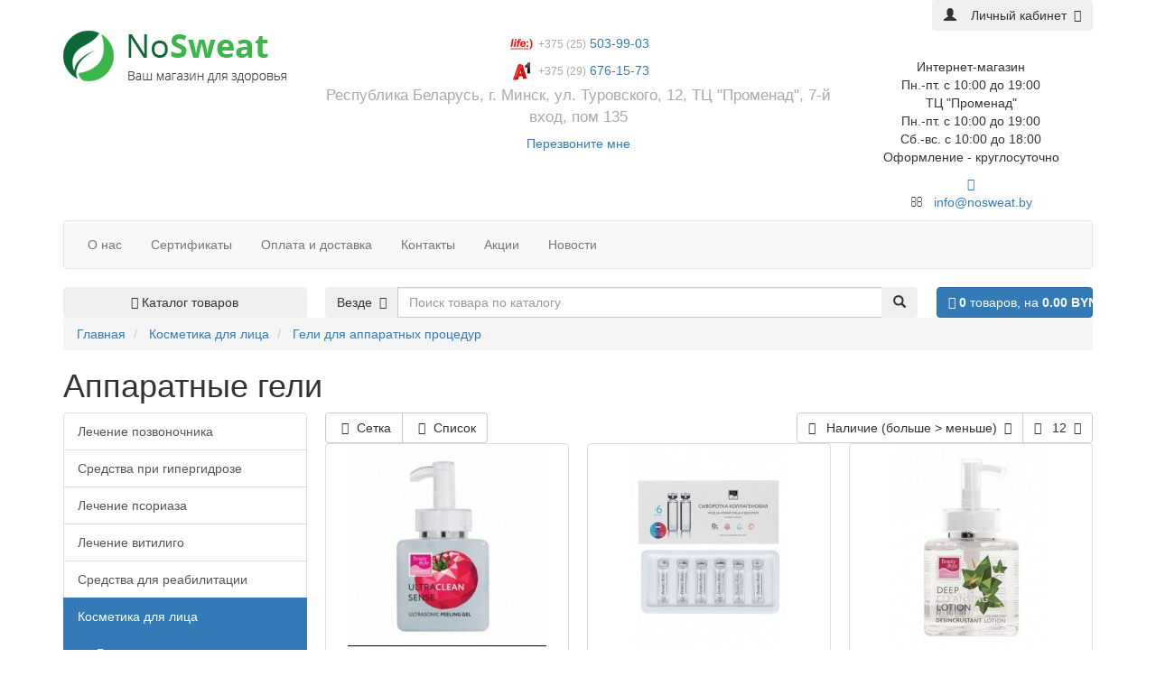

--- FILE ---
content_type: text/html; charset=utf-8
request_url: https://nosweat.by/kosmetika-dlya-lica/geli-dlya-apparatnyh-procedur/
body_size: 26103
content:
<!DOCTYPE html>
<html dir="ltr" lang="ru">

<head itemscope itemtype="http://schema.org/WPHeader">
    <meta charset="UTF-8" />
    <meta name="viewport" content="width=device-width, initial-scale=1">
    <meta http-equiv="X-UA-Compatible" content="IE=edge">
    <meta name="theme-color" content="#f5f5f5">
    <title itemprop="headline">
        Гели для аппаратной косметологии и процедур купить в Минске    </title>
    <base href="https://nosweat.by/" />
        <meta name="description" itemprop="description" content="Заказывайте гели для аппаратной косметологии и процедур в Минске по доступным ценам в nosweat.by! ✅ Доставляем по городам Беларуси! ☎ Звоните: +375 (29) 676-15-73!
" />
            <meta property="og:title" content="Гели для аппаратной косметологии и процедур купить в Минске" />
    <meta property="og:type" content="website" />
        <meta property="og:url" content="https://nosweat.by/kosmetika-dlya-lica/geli-dlya-apparatnyh-procedur/" />
            <meta property="og:image" content="https://nosweat.by/image/cache/catalog/9078277636126-800x800-80x80.jpg" />
        <meta property="og:site_name" content="NoSweat- все для Вашего здоровья" />
    <meta name="google-site-verification" content="MrMgY5A8cKl0qZjg0wCDNCWYnOBOzBgrK1wtQIzsWBQ" /> 
        <link rel="preload" href="catalog/view/theme/coloring/assets/bootstrap/css/bootstrap.min.css" as="style" media="screen"  onload="this.rel='stylesheet'">
    <link rel="preload" href="catalog/view/theme/coloring/assets/font-awesome-4.6.3/css/font-awesome.min.css" as="style" onload="this.rel='stylesheet'">
    <link rel="preload" href="catalog/view/theme/coloring/stylesheet/stylesheet.css?v=1.0.5" as="style" onload="this.rel='stylesheet'">
        <link rel="stylesheet" href="catalog/view/theme/coloring/assets/bootstrap/css/bootstrap.min.css">
    <link rel="stylesheet" href="catalog/view/theme/coloring/assets/font-awesome-4.6.3/css/font-awesome.min.css">
    <link rel="stylesheet" href="catalog/view/theme/coloring/stylesheet/stylesheet.css?v=1.0.5">
    <meta name="facebook-domain-verification" content="4023q5rcmmedmkk74l94562by147a3" />
    <meta name="cmsmagazine" content="b4e3f2c21635c60d26cb2470c2c31cd6" />

    <script>
    (function( w ){
	"use strict";
	// rel=preload support test
	if( !w.loadCSS ){
		w.loadCSS = function(){};
	}
	// define on the loadCSS obj
	var rp = loadCSS.relpreload = {};
	// rel=preload feature support test
	// runs once and returns a function for compat purposes
	rp.support = (function(){
		var ret;
		try {
			ret = w.document.createElement( "link" ).relList.supports( "preload" );
		} catch (e) {
			ret = false;
		}
		return function(){
			return ret;
		};
	})();

	// if preload isn't supported, get an asynchronous load by using a non-matching media attribute
	// then change that media back to its intended value on load
	rp.bindMediaToggle = function( link ){
		// remember existing media attr for ultimate state, or default to 'all'
		var finalMedia = link.media || "all";

		function enableStylesheet(){
			link.media = finalMedia;
		}

		// bind load handlers to enable media
		if( link.addEventListener ){
			link.addEventListener( "load", enableStylesheet );
		} else if( link.attachEvent ){
			link.attachEvent( "onload", enableStylesheet );
		}

		// Set rel and non-applicable media type to start an async request
		// note: timeout allows this to happen async to let rendering continue in IE
		setTimeout(function(){
			link.rel = "stylesheet";
			link.media = "only x";
		});
		// also enable media after 3 seconds,
		// which will catch very old browsers (android 2.x, old firefox) that don't support onload on link
		setTimeout( enableStylesheet, 3000 );
	};

	// loop through link elements in DOM
	rp.poly = function(){
		// double check this to prevent external calls from running
		if( rp.support() ){
			return;
		}
		var links = w.document.getElementsByTagName( "link" );
		for( var i = 0; i < links.length; i++ ){
			var link = links[ i ];
			// qualify links to those with rel=preload and as=style attrs
			if( link.rel === "preload" && link.getAttribute( "as" ) === "style" && !link.getAttribute( "data-loadcss" ) ){
				// prevent rerunning on link
				link.setAttribute( "data-loadcss", true );
				// bind listeners to toggle media back
				rp.bindMediaToggle( link );
			}
		}
	};

	// if unsupported, run the polyfill
	if( !rp.support() ){
		// run once at least
		rp.poly();

		// rerun poly on an interval until onload
		var run = w.setInterval( rp.poly, 500 );
		if( w.addEventListener ){
			w.addEventListener( "load", function(){
				rp.poly();
				w.clearInterval( run );
			} );
		} else if( w.attachEvent ){
			w.attachEvent( "onload", function(){
				rp.poly();
				w.clearInterval( run );
			} );
		}
	}


	// commonjs
	if( typeof exports !== "undefined" ){
		exports.loadCSS = loadCSS;
	}
	else {
		w.loadCSS = loadCSS;
	}
}( typeof global !== "undefined" ? global : this ) );
    </script>

              <script src="https://api.fondy.eu/static_common/v1/checkout/ipsp.js"></script>
			
        <link href="catalog/view/theme/coloring/assets/owl-carousel/owl.carousel.css" type="text/css" rel="preload" as="style" onload="this.rel=`stylesheet`" media="screen" />
        <link href="catalog/view/theme/coloring/assets/owl-carousel/owl.theme.css" type="text/css" rel="preload" as="style" onload="this.rel=`stylesheet`" media="screen" />
        <link href="catalog/view/javascript/jquery/datetimepicker/bootstrap-datetimepicker.min.css" type="text/css" rel="preload" as="style" onload="this.rel=`stylesheet`" media="screen" />
        <link href="catalog/view/theme/coloring/assets/owl-carousel/owl.transitions.css" type="text/css" rel="preload" as="style" onload="this.rel=`stylesheet`" media="screen" />
        <link href="catalog/view/javascript/blog/colorbox/css/0/colorbox.css" type="text/css" rel="preload" as="style" onload="this.rel=`stylesheet`" media="screen" />
        <link href="image/seocms.css" type="text/css" rel="preload" as="style" onload="this.rel=`stylesheet`" media="screen" />
        <link href="catalog/view/javascript/wysibb/theme/default/wbbtheme.css" type="text/css" rel="preload" as="style" onload="this.rel=`stylesheet`" media="screen" />
        <link href="catalog/view/javascript/blog/rating/jquery.rating.css" type="text/css" rel="preload" as="style" onload="this.rel=`stylesheet`" media="screen" />
        
                                <link href="https://nosweat.by/kosmetika-dlya-lica/geli-dlya-apparatnyh-procedur/" rel="canonical" />
                                        <link href="https://nosweat.by/kosmetika-dlya-lica/geli-dlya-apparatnyh-procedur/?page=2" rel="next" />
                                <link href="https://nosweat.by/image/catalog/favicon.png" type="text/css" rel="preload" as="style" onload="this.rel=`icon`" />
                    
                <!-- YMC-->
    <script  type="text/javascript">
    (function(d, w, c) {
        (w[c] = w[c] || []).push(function() { try { w.yaCounter44747896 = new Ya.Metrika({ id: 44747896, clickmap: true, trackLinks: true, accurateTrackBounce: true, webvisor: true }); } catch (e) {} }); var n = d.getElementsByTagName("script")[0],
            s = d.createElement("script"),
            f = function() { n.parentNode.insertBefore(s, n); };
        s.type = "text/javascript";
        s.async = true;
        s.src = "https://mc.yandex.ru/metrika/watch.js"; if (w.opera == "[object Opera]") { d.addEventListener("DOMContentLoaded", f, false); } else { f(); } })(document, window, "yandex_metrika_callbacks");
    </script> 
    
    <!-- GA-->   
    
    <script async src="https://www.googletagmanager.com/gtag/js?id=UA-108376146-1"></script>
        <script>
            window.dataLayer = window.dataLayer || [];
      function gtag(){dataLayer.push(arguments);}
      gtag('js', new Date());

      gtag('config', 'UA-108376146-2');
    </script>
    
<!-- Facebook Pixel Code -->
<script>
!function(f,b,e,v,n,t,s)
{if(f.fbq)return;n=f.fbq=function(){n.callMethod?
n.callMethod.apply(n,arguments):n.queue.push(arguments)};
if(!f._fbq)f._fbq=n;n.push=n;n.loaded=!0;n.version='2.0';
n.queue=[];t=b.createElement(e);t.async=!0;
t.src=v;s=b.getElementsByTagName(e)[0];
s.parentNode.insertBefore(t,s)}(window, document,'script',
'https://connect.facebook.net/en_US/fbevents.js');
fbq('init', '227789269135303');
fbq('track', 'PageView');
</script>

<!-- End Facebook Pixel Code -->
  <script src="catalog/view/javascript/jquery/jquery-2.1.1.min.js" type="text/javascript"></script>
  <script src="catalog/view/javascript/jquery/jquery.maskedinput.min.js" type="text/javascript"></script>
<script src="catalog/view/javascript/lazyload/jquery.lazyload.min.js" type="text/javascript"></script>
<script type="text/javascript">
$(document).ready(function() {
    $('img.lazy-load').lazyload({
        effect: "fadeIn",
        effectspeed: 500,
        threshold: 100,
        placeholder: "catalog/view/javascript/lazyload/loading.gif"
    });
});
</script>
<!-- Meta Pixel Code -->
<script>
!function(f,b,e,v,n,t,s)
{if(f.fbq)return;n=f.fbq=function(){n.callMethod?
n.callMethod.apply(n,arguments):n.queue.push(arguments)};
if(!f._fbq)f._fbq=n;n.push=n;n.loaded=!0;n.version='2.0';
n.queue=[];t=b.createElement(e);t.async=!0;
t.src=v;s=b.getElementsByTagName(e)[0];
s.parentNode.insertBefore(t,s)}(window, document,'script',
'https://connect.facebook.net/en_US/fbevents.js');
fbq('init', '732713203894080');
fbq('track', 'PageView');
</script>
<noscript><img height="1" width="1" style="display:none"
src="https://www.facebook.com/tr?id=732713203894080&ev=PageView&noscript=1"
/></noscript>
<!-- End Meta Pixel Code -->

<!-- Google Tag Manager -->
<script>(function(w,d,s,l,i){w[l]=w[l]||[];w[l].push({'gtm.start':
new Date().getTime(),event:'gtm.js'});var f=d.getElementsByTagName(s)[0],
j=d.createElement(s),dl=l!='dataLayer'?'&l='+l:'';j.async=true;j.src=
'https://www.googletagmanager.com/gtm.js?id='+i+dl;f.parentNode.insertBefore(j,f);
})(window,document,'script','dataLayer','GTM-P5NNQ5L3');</script>
<!-- End Google Tag Manager -->


<!-- AutoSearch -->
<link rel="stylesheet" type="text/css" href="catalog/view/javascript/jquery/jquery.mCustomScrollbar.min.css" />
<script src="catalog/view/javascript/jquery/jquery.mCustomScrollbar.min.js"></script>
<link rel="stylesheet" type="text/css" href="catalog/view/javascript/jquery/autosearch.css" />
<script src="catalog/view/javascript/jquery/autosearch.js"></script>
<!-- AutoSearch END-->
			
</head>

<body class="product-category-1644_1802" itemscope itemtype="http://schema.org/Organization">
<!-- Google Tag Manager (noscript) -->
<noscript><iframe src="https://www.googletagmanager.com/ns.html?id=GTM-P5NNQ5L3"
height="0" width="0" style="display:none;visibility:hidden"></iframe></noscript>
<!-- End Google Tag Manager (noscript) -->
    <meta itemprop="name" content="ООО «Хэлси Стайл Клаб»" />
    <meta itemprop="legalName" content="ООО «Хэлси Стайл Клаб»" />
    <meta itemprop="alternateName" content="Хэлси Стайл Клаб" />
    <noscript>
        <div><img src="https://mc.yandex.ru/watch/44747896" style="position:absolute; left:-9999px;" alt="" /></div>
    </noscript>
    <noscript><img alt="" height="1" width="1" style="display:none"
src="https://www.facebook.com/tr?id=227789269135303&ev=PageView&noscript=1"
/></noscript>
<header >
        <div class="container banerMainWrap"><div class="row"><div class="col-12"></div></div></div>
        <div id="top">

            <div class="container text-center text-right-md">
                <div class="pull-left">
                    <div class="inline-block">
                        
                    </div>
                    <div class="inline-block">
                                            </div>
                </div>
                <div class="pull-right btn_hide">
                    <div class="btn-group">
                        <button type="button" class="btn dropdown-toggle" data-toggle="dropdown">
                            <i class="glyphicon glyphicon-user icon"></i>
                                                        <span class="hidden-sm hidden-xs">&nbsp;&nbsp;
                                Личный кабинет&nbsp;</span>
                                                        <span class="fa fa fa-angle-down caretalt"></span>
                        </button>
                        <ul class="dropdown-menu pull-right">
                                                        <li><a href="https://nosweat.by/login/"><i class="fa fa-sign-in fa-fw dropdown-menu-icon"></i>&nbsp;&nbsp;
                                    Авторизация</a></li>
                            <li><a href="https://nosweat.by/simpleregister/"><i class="fa fa-pencil fa-fw dropdown-menu-icon"></i>&nbsp;&nbsp;
                                    Регистрация</a></li>
                                                    </ul>
                    </div>
                </div>
                <!-- <div class="btn-group">
                    <a class="btn" href="https://nosweat.by/wishlist/" id="wishlist-total">
                        <i class="fa fa-heart icon"></i><span class="hidden-xs hidden-sm">&nbsp;&nbsp;Закладки&nbsp;</span>&nbsp;<span class="badge">0</span></a>
                </div>
                <div class="btn-group">
                    <a class="btn" href="https://nosweat.by/compare-products/" id="compare-total">
                        <i class="fa fa-balance-scale icon"></i><span class="hidden-xs hidden-sm">&nbsp;&nbsp;Сравнение товаров&nbsp;</span>&nbsp;<span class="badge">0</span></a>
                </div> -->
            </div>
        </div>
        <div class="container">
            <div class="row logo-line">
                <div class="col-sm-12 col-md-3 text-right-md">
                    <div id="logo">
                                                                        <a href="https://nosweat.by/"><img src="https://nosweat.by/image/catalog/logo2.png" title="NoSweat- все для Вашего здоровья" alt="NoSweat- все для Вашего здоровья" class="img-responsive" /></a>
                                                                    </div>
                </div>
                <div class="col-sm-12 col-md-6 text-center ">
                                        <div id="phone">
                        <div class="phone">
                            <div class="main-phone">
                               
                                <span>
                            	   <img src="/image/catalog/life.jpg" title="life" alt="life"  height="30" />
                                    <a href="tel:+375255039903" class="phone-a"><span class="nowrap_phone" itemprop="telephone"><small style="color:#aaa;">+375 (25)</small> 503-99-03</span></a>
                                	<br>
                                	 <img src="/image/catalog/demo.xds/A1_Logo.png" height="30" title="velcom" alt="velcom"/>
                                    <a href="tel:+375296761573" class="phone-a"><span class="nowrap_phone" itemprop="telephone"><small style="color:#aaa;">+375 (29)</small> 676-15-73 </span></a> 
                                    <br>
                                    <span style="font-size: 17px;color: #aaa;" itemprop="address">Республика Беларусь, г. Минск, ул. Туровского, 12, 	ТЦ "Променад", 7-й вход, пом 135</span><br> </span>
                                                                <!-- <div class="btn-callback">
                                    <a class="btn-callback" onclick="callback();"><i class="fa fa-share"></i>&nbsp;&nbsp;
                                        </a>
                                </div> -->
                                <div class="callback-new">
                                    <a class="btn btn-callback-new" onclick="callback();">
                                        Перезвоните мне                                    </a>
                                </div>
                                                            </div>
                        </div>
                        <br>
                        <span class="hint">
                            </span>
                    </div>
                                    </div>
                <div class="col-sm-12 col-md-3 text-center text-right-md ">
                    <p class="" style="padding-top:30px;">
                        Интернет-магазин<br>
                        Пн.-пт. с 10:00 до 19:00<br>
                        ТЦ "Променад" <br>
                        Пн.-пт. с 10:00 до 19:00<br>
                        Сб.-вс. с 10:00 до 18:00 <br>
                        Оформление - круглосуточно <br>
                        <div class="header_mail">
                          <a href="https://www.instagram.com/nosweat.by/" target="_blank" class="header_inst_link">
                            <i class="fa fa-instagram"></i>
                            <!-- <img src="/image/instagram.png" alt="instagram" width="20" height="20"> -->
                          </a>
                          <p class="mail-color">
                          <i class="fa fa-envelope-o fu"></i>
                          &nbsp;<a href="mailto:info@nosweat.by">
                            info@nosweat.by                          </a>
                        </p>
                        </div>
                    </p>
                </div>
                                <div class="col-sm-12  text-center">
                    <div id="header-menu">
                        <nav class="navbar navbar-default" role="navigation">
                            <!-- Brand and toggle get grouped for better mobile display -->
                            <div class="navbar-header">
                                <button type="button" class="navbar-toggle" data-toggle="collapse" data-target="#bs-example-navbar-collapse-1">
                                    <span class="sr-only">Toggle navigation</span>
                                    <span class="icon-bar"></span>
                                    <span class="icon-bar"></span>
                                    <span class="icon-bar"></span>
                                </button>
                            </div>
                            <!-- Collect the nav links, forms, and other content for toggling -->
                            <div class="collapse navbar-collapse" id="bs-example-navbar-collapse-1">
                                <ul class="nav navbar-nav text-center" itemscope itemtype="http://schema.org/SiteNavigationElement">
                                                                                                            <li><a itemprop="url" class="btn" href="about_us"><span>
                                                О нас</span></a></li>
                                                                        <li><a itemprop="url" class="btn" href="sertifikaty_nosweat"><span>
                                                Сертификаты </span></a></li>
                                                                        <li><a itemprop="url" class="btn" href="delivery"><span>
                                                Оплата и доставка</span></a></li>
                                                                        <li><a itemprop="url" class="btn" href="contact-us/"><span>
                                                Контакты</span></a></li>
                                                                        <li><a itemprop="url" class="btn" href="specials/"><span>
                                                Акции</span></a></li>
                                                                        <li><a itemprop="url" class="btn" href="novosti/"><span>
                                                Новости</span></a></li>
                                                                                                        </ul>
                            </div><!-- /.navbar-collapse -->
                        </nav>
                    </div>
                </div>
                            </div>
        </div>
        <div class="container">
            <div class="row menu-line">
                                <div class="col-sm-12 col-md-7 col-md-push-3 search-box">
                    <div class="yandex-search-class">
                        <div id="search" class="input-group">	
	<div class="input-group-btn categories">
    <button id="change_category" type="button" class="btn dropdown-toggle" data-toggle="dropdown">
						<span class="category-name">Везде&nbsp;</span>&nbsp;<span class="fa fa fa-angle-down caretalt"></span>
		</button>
    <ul class="dropdown-menu">
			<li><a href="#" onclick="return false;" id="0">Везде</a></li>
						<li><a href="#" onclick="return false;" id="1664">Лечение позвоночника</a></li>
						<li><a href="#" onclick="return false;" id="1639">Средства при гипергидрозе</a></li>
						<li><a href="#" onclick="return false;" id="1650">Лечение псориаза</a></li>
						<li><a href="#" onclick="return false;" id="1752">Лечение витилиго</a></li>
						<li><a href="#" onclick="return false;" id="1728">Средства для реабилитации</a></li>
						<li><a href="#" onclick="return false;" id="1644">Косметика для лица</a></li>
						<li><a href="#" onclick="return false;" id="1642">Косметика для тела</a></li>
						<li><a href="#" onclick="return false;" id="1681">Лечение варикоза</a></li>
						<li><a href="#" onclick="return false;" id="1834">Аппликаторы Кузнецова</a></li>
						<li><a href="#" onclick="return false;" id="1693">Аппликаторы Ляпко</a></li>
						<li><a href="#" onclick="return false;" id="1799">Здоровый сон</a></li>
						<li><a href="#" onclick="return false;" id="1724">Ортопедические товары</a></li>
						<li><a href="#" onclick="return false;" id="1646">Средства для волос</a></li>
						<li><a href="#" onclick="return false;" id="1657">Товары красоты и здоровья</a></li>
						<li><a href="#" onclick="return false;" id="1722">Противопролежневые матрасы</a></li>
						<li><a href="#" onclick="return false;" id="1666">Техника для здоровья</a></li>
						<li><a href="#" onclick="return false;" id="1865">Уход за полостью рта</a></li>
						<li><a href="#" onclick="return false;" id="1711">Биологически активные добавки</a></li>
						<li><a href="#" onclick="return false;" id="1770">Уход за малышом</a></li>
						<li><a href="#" onclick="return false;" id="1758">Всё для массажа</a></li>
						<li><a href="#" onclick="return false;" id="1744">Увлажнители воздуха</a></li>
						<li><a href="#" onclick="return false;" id="1781">Бренды</a></li>
						<li><a href="#" onclick="return false;" id="1800">Защита от вирусов</a></li>
						<li><a href="#" onclick="return false;" id="1842">Уцененные товары, %</a></li>
					</ul>
		<input id="selected_category" type="hidden" name="category_id" value="0" />
	</div>
  <input type="text" name="search" value="" placeholder="Поиск товара по каталогу" class="form-control" />
  <div class="input-group-btn">
    <button type="button" class="btn" id="search-button">
			<i class="glyphicon glyphicon-search"></i>
		</button>
  </div>
</div>
<script type="text/javascript">
$('#search a').click(function(){
	$("#selected_category").val($(this).attr('id'));
	$('#change_category').html('<span class="category-name">' + $(this).html() + '&nbsp;</span>&nbsp;<span class="fa fa fa-angle-down caretalt"></span>');
});
</script>
                    </div>

                </div>
                <div class="col-sm-6 col-sm-push-6 col-md-2 col-md-push-3 cart-box">
                    <div id="cart" class="btn-group btn-block">
  <a  href="/cart/" class="btn btn-primary btn-block">
		<i class="fa fa-angle-down"></i>
		<span id="cart-total"><span class="products"><b>0</b> товаров, </span><span class="prices">на <b>0.00 BYN</b></span></span>
	</a>
	<div id="modal-cart" class="modal fade">
	  <div class="modal-dialog">
	    <div class="modal-content">
	      <div class="modal-header">
	        <button type="button" class="close" data-dismiss="modal">&times;</button>
	        <h4 class="modal-title">
	          <span class="fa fa-shopping-basket fa-fw"></span>&nbsp;&nbsp;Корзина покупок	        </h4>
	      </div>
	      <div class="modal-body">
										<div class="text-center" style="padding: 30px 0">В корзине пусто!</div>
					<div class="cartMask white"><div><div><i class="fa fa-circle-o-notch fa-spin fa-2x fa-fw"></i></div></div></div>
										
	      </div>
	      <div class="modal-footer">
	        <div class="row">
	          <div class="col-sm-4 btn-col-1">
	            <a class="btn btn-default btn-block" data-dismiss="modal">Продолжить покупки</a>
	          </div>
	          <div class="col-sm-4 col-sm-offset-4 btn-col-3">
							<a href="https://nosweat.by/simplecheckout/" class="btn btn-block btn-danger">Оформить заказ</a>
						</div>
	        </div>
	      </div>
	    </div>
	  </div>
	</div>

</div>
<script>
	$(document).ready(function () {
		$('body').append($('#modal-cart'));
	});
	$('#modal-cart').on('hidden.bs.modal', function (e) {
		$(this).find('.alert').remove();
	})
</script>                </div>
                
                <div class="col-sm-6 col-md-3 col-sm-pull-6 col-md-pull-9 menu-box">
                                                            <nav id="menu" class="btn-group btn-block" >
                                            <button type="button" class="btn btn-menu btn-block dropdown-toggle" data-toggle="dropdown">
                            <i class="fa fa-bars"></i>
                            Каталог товаров                        </button>
                        <ul id="menu-list" class="dropdown-menu">
                                                                                                                                                                        <li class="nofullheight">
                                <span class="toggle-child">
                                    <i class="fa fa-plus plus"></i>
                                    <i class="fa fa-minus minus"></i>
                                </span>
                                <a class="with-child">
                                    <i class="fa fa-angle-right arrow"></i>
                                                                                                            Лечение позвоночника                                    <span class="mobilink " onclick="location.href='https://nosweat.by/lechenie-pozvonochnika/'"></span>
                                </a>
                                                                                                                                                                                                <div class="child-box box-col-1">
                                    <div class="row">
                                                                                                                        <div class="col-md-12">
                                            <div class="child-box-cell">
                                                <div class="h5">
                                                                                                        <a  href="https://nosweat.by/lechenie-pozvonochnika/karipain/" class="">
                                                                                                                                                                        <span class="livel-down hidden-md hidden-lg">&#8627;</span>
                                                        Карипаин</a></div>
                                                                                            </div>
                                        </div>
                                                                                                                                                                <div class="col-md-12">
                                            <div class="child-box-cell">
                                                <div class="h5">
                                                                                                        <a  href="https://nosweat.by/lechenie-pozvonochnika/trenazhery-1/" class="">
                                                                                                                                                                        <span class="livel-down hidden-md hidden-lg">&#8627;</span>
                                                        Тренажеры</a></div>
                                                                                            </div>
                                        </div>
                                                                                                                                                                <div class="col-md-12">
                                            <div class="child-box-cell">
                                                <div class="h5">
                                                                                                        <a  href="https://nosweat.by/lechenie-pozvonochnika/fizioterapiya/" class="">
                                                                                                                                                                        <span class="livel-down hidden-md hidden-lg">&#8627;</span>
                                                        Физиотерапия</a></div>
                                                                                            </div>
                                        </div>
                                                                                                                                                            </div>
                                </div>
                            </li>
                                                                                                                <li class="nofullheight">
                                <span class="toggle-child">
                                    <i class="fa fa-plus plus"></i>
                                    <i class="fa fa-minus minus"></i>
                                </span>
                                <a class="with-child">
                                    <i class="fa fa-angle-right arrow"></i>
                                                                                                            Средства при гипергидрозе                                    <span class="mobilink " onclick="location.href='https://nosweat.by/sredstva-pri-gipergidroze/'"></span>
                                </a>
                                                                                                                                                                                                <div class="child-box box-col-1">
                                    <div class="row">
                                                                                                                        <div class="col-md-12">
                                            <div class="child-box-cell">
                                                <div class="h5">
                                                                                                        <a  href="https://nosweat.by/sredstva-pri-gipergidroze/max-f/" class="">
                                                                                                                                                                        <span class="livel-down hidden-md hidden-lg">&#8627;</span>
                                                        Max-f </a></div>
                                                                                            </div>
                                        </div>
                                                                                                                                                                <div class="col-md-12">
                                            <div class="child-box-cell">
                                                <div class="h5">
                                                                                                        <a  href="https://nosweat.by/sredstva-pri-gipergidroze/max-bio/" class="">
                                                                                                                                                                        <span class="livel-down hidden-md hidden-lg">&#8627;</span>
                                                        MAX-BIO</a></div>
                                                                                            </div>
                                        </div>
                                                                                                                                                            </div>
                                </div>
                            </li>
                                                                                                                <li class="nofullheight">
                                <span class="toggle-child">
                                    <i class="fa fa-plus plus"></i>
                                    <i class="fa fa-minus minus"></i>
                                </span>
                                <a class="with-child">
                                    <i class="fa fa-angle-right arrow"></i>
                                                                                                            Лечение псориаза                                    <span class="mobilink " onclick="location.href='https://nosweat.by/lechenie-psoriaza/'"></span>
                                </a>
                                                                                                                                                                                                <div class="child-box box-col-1">
                                    <div class="row">
                                                                                                                        <div class="col-md-12">
                                            <div class="child-box-cell">
                                                <div class="h5">
                                                                                                        <a  href="https://nosweat.by/lechenie-psoriaza/mazi-i-krema-ot-psoriaza/" class="">
                                                                                                                                                                        <span class="livel-down hidden-md hidden-lg">&#8627;</span>
                                                        Мази и кремы от псориаза</a></div>
                                                                                            </div>
                                        </div>
                                                                                                                                                                <div class="col-md-12">
                                            <div class="child-box-cell">
                                                <div class="h5">
                                                                                                        <a  href="https://nosweat.by/lechenie-psoriaza/shampuni-ot-psoriaza/" class="">
                                                                                                                                                                        <span class="livel-down hidden-md hidden-lg">&#8627;</span>
                                                        Шампуни от псориаза и перхоти</a></div>
                                                                                            </div>
                                        </div>
                                                                                                                                                                <div class="col-md-12">
                                            <div class="child-box-cell">
                                                <div class="h5">
                                                                                                        <a  href="https://nosweat.by/lechenie-psoriaza/mylo-pri-psoriaze/" class="">
                                                                                                                                                                        <span class="livel-down hidden-md hidden-lg">&#8627;</span>
                                                        Мыло при псориазе</a></div>
                                                                                            </div>
                                        </div>
                                                                                                                                                                <div class="col-md-12">
                                            <div class="child-box-cell">
                                                <div class="h5">
                                                                                                        <a  href="https://nosweat.by/lechenie-psoriaza/ultrafioletovye-lampy-dermalight/" class="">
                                                                                                                                                                        <span class="livel-down hidden-md hidden-lg">&#8627;</span>
                                                        Ультрафиолетовые лампы Dermalight</a></div>
                                                                                            </div>
                                        </div>
                                                                                                                                                                <div class="col-md-12">
                                            <div class="child-box-cell">
                                                <div class="h5">
                                                                                                        <a  href="https://nosweat.by/lechenie-psoriaza/dlya-dusha-i-vanny-pri-psoriaze/" class="">
                                                                                                                                                                        <span class="livel-down hidden-md hidden-lg">&#8627;</span>
                                                        Для душа и ванны при псориазе</a></div>
                                                                                            </div>
                                        </div>
                                                                                                                                                            </div>
                                </div>
                            </li>
                                                                                                                <li><a  href="https://nosweat.by/lechenie-vitiligo/">
                                                                                                            Лечение витилиго</a></li>
                                                                                                                <li class="nofullheight">
                                <span class="toggle-child">
                                    <i class="fa fa-plus plus"></i>
                                    <i class="fa fa-minus minus"></i>
                                </span>
                                <a class="with-child">
                                    <i class="fa fa-angle-right arrow"></i>
                                                                                                            Средства для реабилитации                                    <span class="mobilink " onclick="location.href='https://nosweat.by/sredstva-dlya-reabilitacii/'"></span>
                                </a>
                                                                                                                                                                                                <div class="child-box box-col-1">
                                    <div class="row">
                                                                                                                        <div class="col-md-12">
                                            <div class="child-box-cell">
                                                <div class="h5">
                                                                                                        <a  href="https://nosweat.by/sredstva-dlya-reabilitacii/kostyli-i-ortopedicheskie-opory/" class="">
                                                                                                                                                                        <span class="livel-down hidden-md hidden-lg">&#8627;</span>
                                                        Костыли и ортопедические опоры</a></div>
                                                                                            </div>
                                        </div>
                                                                                                                                                            </div>
                                </div>
                            </li>
                                                                                                                <li class="nofullheight">
                                <span class="toggle-child">
                                    <i class="fa fa-plus plus"></i>
                                    <i class="fa fa-minus minus"></i>
                                </span>
                                <a class="with-child">
                                    <i class="fa fa-angle-right arrow"></i>
                                                                                                            Косметика для лица                                    <span class="mobilink " onclick="location.href='https://nosweat.by/kosmetika-dlya-lica/'"></span>
                                </a>
                                                                                                                                                                                                <div class="child-box box-col-1">
                                    <div class="row">
                                                                                                                        <div class="col-md-12">
                                            <div class="child-box-cell">
                                                <div class="h5">
                                                                                                        <a  href="https://nosweat.by/kosmetika-dlya-lica/geli-dlya-apparatnyh-procedur/" class="">
                                                                                                                                                                        <span class="livel-down hidden-md hidden-lg">&#8627;</span>
                                                        Гели для аппаратных процедур</a></div>
                                                                                            </div>
                                        </div>
                                                                                                                                                                <div class="col-md-12">
                                            <div class="child-box-cell">
                                                <div class="h5">
                                                                                                        <a  href="https://nosweat.by/kosmetika-dlya-lica/krema-i-maski/" class="">
                                                                                                                                                                        <span class="livel-down hidden-md hidden-lg">&#8627;</span>
                                                        Кремы и сыворотки</a></div>
                                                                                            </div>
                                        </div>
                                                                                                                                                                <div class="col-md-12">
                                            <div class="child-box-cell">
                                                <div class="h5">
                                                                                                        <a  href="https://nosweat.by/kosmetika-dlya-lica/maski-shelkovie-dlya-lica/" class="">
                                                                                                                                                                        <span class="livel-down hidden-md hidden-lg">&#8627;</span>
                                                        Маски для лица</a></div>
                                                                                            </div>
                                        </div>
                                                                                                                                                                <div class="col-md-12">
                                            <div class="child-box-cell">
                                                <div class="h5">
                                                                                                        <a  href="https://nosweat.by/kosmetika-dlya-lica/ochishenie-i-tonizirovanie/" class="">
                                                                                                                                                                        <span class="livel-down hidden-md hidden-lg">&#8627;</span>
                                                        Очищение и тонизирование</a></div>
                                                                                            </div>
                                        </div>
                                                                                                                                                                <div class="col-md-12">
                                            <div class="child-box-cell">
                                                <div class="h5">
                                                                                                        <a  href="https://nosweat.by/kosmetika-dlya-lica/uhod-za-kozhej-vokrug-glaz/" class="">
                                                                                                                                                                        <span class="livel-down hidden-md hidden-lg">&#8627;</span>
                                                        Уход за кожей вокруг глаз</a></div>
                                                                                            </div>
                                        </div>
                                                                                                                                                            </div>
                                </div>
                            </li>
                                                                                                                <li class="nofullheight">
                                <span class="toggle-child">
                                    <i class="fa fa-plus plus"></i>
                                    <i class="fa fa-minus minus"></i>
                                </span>
                                <a class="with-child">
                                    <i class="fa fa-angle-right arrow"></i>
                                                                                                            Косметика для тела                                    <span class="mobilink " onclick="location.href='https://nosweat.by/kosmetika-dlya-tela/'"></span>
                                </a>
                                                                                                                                                                                                <div class="child-box box-col-1">
                                    <div class="row">
                                                                                                                        <div class="col-md-12">
                                            <div class="child-box-cell">
                                                <div class="h5">
                                                                                                        <a  href="https://nosweat.by/kosmetika-dlya-tela/rastitelnye-masla/" class="">
                                                                                                                                                                        <span class="livel-down hidden-md hidden-lg">&#8627;</span>
                                                        Растительные масла</a></div>
                                                                                            </div>
                                        </div>
                                                                                                                                                                <div class="col-md-12">
                                            <div class="child-box-cell">
                                                <div class="h5">
                                                                                                        <a  href="https://nosweat.by/kosmetika-dlya-tela/udalenie-natoptyshej/" class="">
                                                                                                                                                                        <span class="livel-down hidden-md hidden-lg">&#8627;</span>
                                                        Средства для ухода за кожей и ногтями ног</a></div>
                                                                                            </div>
                                        </div>
                                                                                                                                                            </div>
                                </div>
                            </li>
                                                                                                                <li><a  href="https://nosweat.by/lechenie-varikoza/">
                                                                                                            Лечение варикоза</a></li>
                                                                                                                <li><a  href="https://nosweat.by/applikatory_kuznecova/">
                                                                                                            Аппликаторы Кузнецова</a></li>
                                                                                                                <li class="nofullheight">
                                <span class="toggle-child">
                                    <i class="fa fa-plus plus"></i>
                                    <i class="fa fa-minus minus"></i>
                                </span>
                                <a class="with-child">
                                    <i class="fa fa-angle-right arrow"></i>
                                                                                                            Аппликаторы Ляпко                                    <span class="mobilink " onclick="location.href='https://nosweat.by/applikatory-lyapko/'"></span>
                                </a>
                                                                                                                                                                                                <div class="child-box box-col-1">
                                    <div class="row">
                                                                                                                        <div class="col-md-12">
                                            <div class="child-box-cell">
                                                <div class="h5">
                                                                                                        <a  href="https://nosweat.by/applikatory-lyapko/kovriki-lyapko/" class="">
                                                                                                                                                                        <span class="livel-down hidden-md hidden-lg">&#8627;</span>
                                                        Коврики Ляпко</a></div>
                                                                                            </div>
                                        </div>
                                                                                                                                                                <div class="col-md-12">
                                            <div class="child-box-cell">
                                                <div class="h5">
                                                                                                        <a  href="https://nosweat.by/applikatory-lyapko/valiki-lyapko/" class="">
                                                                                                                                                                        <span class="livel-down hidden-md hidden-lg">&#8627;</span>
                                                        Валики Ляпко</a></div>
                                                                                            </div>
                                        </div>
                                                                                                                                                                <div class="col-md-12">
                                            <div class="child-box-cell">
                                                <div class="h5">
                                                                                                        <a  href="https://nosweat.by/applikatory-lyapko/lenty_lyapko/" class="">
                                                                                                                                                                        <span class="livel-down hidden-md hidden-lg">&#8627;</span>
                                                        Ленты Ляпко</a></div>
                                                                                            </div>
                                        </div>
                                                                                                                                                                <div class="col-md-12">
                                            <div class="child-box-cell">
                                                <div class="h5">
                                                                                                        <a  href="https://nosweat.by/applikatory-lyapko/poyas-lyapko/" class="">
                                                                                                                                                                        <span class="livel-down hidden-md hidden-lg">&#8627;</span>
                                                        Пояса Ляпко</a></div>
                                                                                            </div>
                                        </div>
                                                                                                                                                                <div class="col-md-12">
                                            <div class="child-box-cell">
                                                <div class="h5">
                                                                                                        <a  href="https://nosweat.by/applikatory-lyapko/massazhery_lyapko/" class="">
                                                                                                                                                                        <span class="livel-down hidden-md hidden-lg">&#8627;</span>
                                                        Массажеры Ляпко</a></div>
                                                                                            </div>
                                        </div>
                                                                                                                                                            </div>
                                </div>
                            </li>
                                                                                                                <li class="nofullheight">
                                <span class="toggle-child">
                                    <i class="fa fa-plus plus"></i>
                                    <i class="fa fa-minus minus"></i>
                                </span>
                                <a class="with-child">
                                    <i class="fa fa-angle-right arrow"></i>
                                                                                                            Здоровый сон                                    <span class="mobilink " onclick="location.href='https://nosweat.by/zdorovyj-son/'"></span>
                                </a>
                                                                                                                                                                                                <div class="child-box box-col-1">
                                    <div class="row">
                                                                                                                        <div class="col-md-12">
                                            <div class="child-box-cell">
                                                <div class="h5">
                                                                                                        <a  href="https://nosweat.by/zdorovyj-son/podushki/" class="">
                                                                                                                                                                        <span class="livel-down hidden-md hidden-lg">&#8627;</span>
                                                        Подушки</a></div>
                                                                                            </div>
                                        </div>
                                                                                                                                                                <div class="col-md-12">
                                            <div class="child-box-cell">
                                                <div class="h5">
                                                                                                        <a  href="https://nosweat.by/zdorovyj-son/odeyala/" class="">
                                                                                                                                                                        <span class="livel-down hidden-md hidden-lg">&#8627;</span>
                                                        Одеяла</a></div>
                                                                                            </div>
                                        </div>
                                                                                                                                                                <div class="col-md-12">
                                            <div class="child-box-cell">
                                                <div class="h5">
                                                                                                        <a  href="https://nosweat.by/zdorovyj-son/navolochki/" class="">
                                                                                                                                                                        <span class="livel-down hidden-md hidden-lg">&#8627;</span>
                                                        Наволочки и чехлы</a></div>
                                                                                            </div>
                                        </div>
                                                                                                                                                                <div class="col-md-12">
                                            <div class="child-box-cell">
                                                <div class="h5">
                                                                                                        <a  href="https://nosweat.by/zdorovyj-son/prostyni/" class="">
                                                                                                                                                                        <span class="livel-down hidden-md hidden-lg">&#8627;</span>
                                                        Простыни</a></div>
                                                                                            </div>
                                        </div>
                                                                                                                                                                <div class="col-md-12">
                                            <div class="child-box-cell">
                                                <div class="h5">
                                                                                                        <a  href="https://nosweat.by/zdorovyj-son/rezinki_i_maski/" class="">
                                                                                                                                                                        <span class="livel-down hidden-md hidden-lg">&#8627;</span>
                                                        Маски и резинки для сна</a></div>
                                                                                            </div>
                                        </div>
                                                                                                                                                            </div>
                                </div>
                            </li>
                                                                                                                <li class="nofullheight">
                                <span class="toggle-child">
                                    <i class="fa fa-plus plus"></i>
                                    <i class="fa fa-minus minus"></i>
                                </span>
                                <a class="with-child">
                                    <i class="fa fa-angle-right arrow"></i>
                                                                                                            Ортопедические товары                                    <span class="mobilink " onclick="location.href='https://nosweat.by/ortopedicheskie-tovary-1/'"></span>
                                </a>
                                                                                                                                                                                                <div class="child-box box-col-1">
                                    <div class="row">
                                                                                                                        <div class="col-md-12">
                                            <div class="child-box-cell">
                                                <div class="h5">
                                                                                                        <a  href="https://nosweat.by/ortopedicheskie-tovary-1/orto-podushki/" class="">
                                                                                                                                                                        <span class="livel-down hidden-md hidden-lg">&#8627;</span>
                                                        Ортопедические подушки</a></div>
                                                                                            </div>
                                        </div>
                                                                                                                                                                <div class="col-md-12">
                                            <div class="child-box-cell">
                                                <div class="h5">
                                                                                                        <a  href="https://nosweat.by/ortopedicheskie-tovary-1/ortopedicheskie-stelki/" class="">
                                                                                                                                                                        <span class="livel-down hidden-md hidden-lg">&#8627;</span>
                                                        Ортопедические стельки</a></div>
                                                                                            </div>
                                        </div>
                                                                                                                                                                <div class="col-md-12">
                                            <div class="child-box-cell">
                                                <div class="h5">
                                                                                                        <a  href="https://nosweat.by/ortopedicheskie-tovary-1/korrektory-pupochnoj-gryzhi/" class="">
                                                                                                                                                                        <span class="livel-down hidden-md hidden-lg">&#8627;</span>
                                                        Пупочные корректоры</a></div>
                                                                                            </div>
                                        </div>
                                                                                                                                                                <div class="col-md-12">
                                            <div class="child-box-cell">
                                                <div class="h5">
                                                                                                        <a  href="https://nosweat.by/ortopedicheskie-tovary-1/ushnye-korrektory/" class="">
                                                                                                                                                                        <span class="livel-down hidden-md hidden-lg">&#8627;</span>
                                                        Ушные корректоры</a></div>
                                                                                            </div>
                                        </div>
                                                                                                                                                                <div class="col-md-12">
                                            <div class="child-box-cell">
                                                <div class="h5">
                                                                                                        <a  href="https://nosweat.by/ortopedicheskie-tovary-1/loktevye-i-plechevye-ortezy/" class="">
                                                                                                                                                                        <span class="livel-down hidden-md hidden-lg">&#8627;</span>
                                                        Локтевые и плечевые ортезы</a></div>
                                                                                            </div>
                                        </div>
                                                                                                                                                                <div class="col-md-12">
                                            <div class="child-box-cell">
                                                <div class="h5">
                                                                                                        <a  href="https://nosweat.by/ortopedicheskie-tovary-1/kolennye-ortezy-i-bandazhi/" class="">
                                                                                                                                                                        <span class="livel-down hidden-md hidden-lg">&#8627;</span>
                                                        Коленные ортезы и бандажи</a></div>
                                                                                            </div>
                                        </div>
                                                                                                                                                                <div class="col-md-12">
                                            <div class="child-box-cell">
                                                <div class="h5">
                                                                                                        <a  href="https://nosweat.by/ortopedicheskie-tovary-1/golenostopnye-ortezy/" class="">
                                                                                                                                                                        <span class="livel-down hidden-md hidden-lg">&#8627;</span>
                                                        Голеностопные ортезы</a></div>
                                                                                            </div>
                                        </div>
                                                                                                                                                                <div class="col-md-12">
                                            <div class="child-box-cell">
                                                <div class="h5">
                                                                                                        <a  href="https://nosweat.by/ortopedicheskie-tovary-1/shejnye-ortezy/" class="">
                                                                                                                                                                        <span class="livel-down hidden-md hidden-lg">&#8627;</span>
                                                        Шейные ортезы</a></div>
                                                                                            </div>
                                        </div>
                                                                                                                                                            </div>
                                </div>
                            </li>
                                                                                                                <li class="nofullheight">
                                <span class="toggle-child">
                                    <i class="fa fa-plus plus"></i>
                                    <i class="fa fa-minus minus"></i>
                                </span>
                                <a class="with-child">
                                    <i class="fa fa-angle-right arrow"></i>
                                                                                                            Средства для волос                                    <span class="mobilink " onclick="location.href='https://nosweat.by/sredstva-dlya-volos/'"></span>
                                </a>
                                                                                                                                                                                                <div class="child-box box-col-1">
                                    <div class="row">
                                                                                                                        <div class="col-md-12">
                                            <div class="child-box-cell">
                                                <div class="h5">
                                                                                                        <a  href="https://nosweat.by/sredstva-dlya-volos/shampuni-i-kondicionery/" class="">
                                                                                                                                                                        <span class="livel-down hidden-md hidden-lg">&#8627;</span>
                                                        Шампуни, бальзамы, сыворотки</a></div>
                                                                                            </div>
                                        </div>
                                                                                                                                                                <div class="col-md-12">
                                            <div class="child-box-cell">
                                                <div class="h5">
                                                                                                        <a  href="https://nosweat.by/sredstva-dlya-volos/uhod-za-volosami/" class="">
                                                                                                                                                                        <span class="livel-down hidden-md hidden-lg">&#8627;</span>
                                                        Уход за волосами</a></div>
                                                                                            </div>
                                        </div>
                                                                                                                                                            </div>
                                </div>
                            </li>
                                                                                                                <li class="nofullheight">
                                <span class="toggle-child">
                                    <i class="fa fa-plus plus"></i>
                                    <i class="fa fa-minus minus"></i>
                                </span>
                                <a class="with-child">
                                    <i class="fa fa-angle-right arrow"></i>
                                                                                                            Товары красоты и здоровья                                    <span class="mobilink " onclick="location.href='https://nosweat.by/tovary-krasoty-i-zdorovya/'"></span>
                                </a>
                                                                                                                                                                                                <div class="child-box box-col-1">
                                    <div class="row">
                                                                                                                        <div class="col-md-12">
                                            <div class="child-box-cell">
                                                <div class="h5">
                                                                                                        <span class="toggle-child2">
                                                        <i class="fa fa-plus plus"></i>
                                                        <i class="fa fa-minus minus"></i>
                                                    </span>
                                                                                                        <a  href="https://nosweat.by/tovary-krasoty-i-zdorovya/apparaty-uz-chistki/" class="with-child2">
                                                                                                                                                                        <span class="livel-down hidden-md hidden-lg">&#8627;</span>
                                                        Аппараты УЗ-чистки и ухода за лицом</a></div>
                                                                                                <ul class="child2-box">
                                                                                                                                                            <li><a  href="https://nosweat.by/tovary-krasoty-i-zdorovya/apparaty-uz-chistki/gezatone-uz/"><span class="livel-down">&#8627;</span>
                                                            Gezatone</a></li>
                                                                                                                                                                                                            </ul>
                                                                                            </div>
                                        </div>
                                                                                                                                                                <div class="col-md-12">
                                            <div class="child-box-cell">
                                                <div class="h5">
                                                                                                        <span class="toggle-child2">
                                                        <i class="fa fa-plus plus"></i>
                                                        <i class="fa fa-minus minus"></i>
                                                    </span>
                                                                                                        <a  href="https://nosweat.by/tovary-krasoty-i-zdorovya/darsonvali/" class="with-child2">
                                                                                                                                                                        <span class="livel-down hidden-md hidden-lg">&#8627;</span>
                                                        Дарсонвали</a></div>
                                                                                                <ul class="child2-box">
                                                                                                                                                            <li><a  href="https://nosweat.by/tovary-krasoty-i-zdorovya/darsonvali/nasadki-dlya-darsonvalya/"><span class="livel-down">&#8627;</span>
                                                            Насадки для дарсонваля</a></li>
                                                                                                                                                                                                            </ul>
                                                                                            </div>
                                        </div>
                                                                                                                                                                <div class="col-md-12">
                                            <div class="child-box-cell">
                                                <div class="h5">
                                                                                                        <a  href="https://nosweat.by/tovary-krasoty-i-zdorovya/kosmetologicheskie-zerkala/" class="">
                                                                                                                                                                        <span class="livel-down hidden-md hidden-lg">&#8627;</span>
                                                        Косметические зеркала </a></div>
                                                                                            </div>
                                        </div>
                                                                                                                                                                <div class="col-md-12">
                                            <div class="child-box-cell">
                                                <div class="h5">
                                                                                                        <a  href="https://nosweat.by/tovary-krasoty-i-zdorovya/solevye-lampy/" class="">
                                                                                                                                                                        <span class="livel-down hidden-md hidden-lg">&#8627;</span>
                                                        Солевые лампы</a></div>
                                                                                            </div>
                                        </div>
                                                                                                                                                                <div class="col-md-12">
                                            <div class="child-box-cell">
                                                <div class="h5">
                                                                                                        <a  href="https://nosweat.by/tovary-krasoty-i-zdorovya/sredstva-dlya-lecheniya-glaz/" class="">
                                                                                                                                                                        <span class="livel-down hidden-md hidden-lg">&#8627;</span>
                                                        Средства для лечения глаз</a></div>
                                                                                            </div>
                                        </div>
                                                                                                                                                                <div class="col-md-12">
                                            <div class="child-box-cell">
                                                <div class="h5">
                                                                                                        <a  href="https://nosweat.by/tovary-krasoty-i-zdorovya/udalenie-volos/" class="">
                                                                                                                                                                        <span class="livel-down hidden-md hidden-lg">&#8627;</span>
                                                        Удаление волос</a></div>
                                                                                            </div>
                                        </div>
                                                                                                                                                                <div class="col-md-12">
                                            <div class="child-box-cell">
                                                <div class="h5">
                                                                                                        <a  href="https://nosweat.by/tovary-krasoty-i-zdorovya/parafinoterapiya_i_depilyaciya/" class="">
                                                                                                                                                                        <span class="livel-down hidden-md hidden-lg">&#8627;</span>
                                                        Парафинотерапия и депиляция</a></div>
                                                                                            </div>
                                        </div>
                                                                                                                                                                <div class="col-md-12">
                                            <div class="child-box-cell">
                                                <div class="h5">
                                                                                                        <a  href="https://nosweat.by/tovary-krasoty-i-zdorovya/polimedel/" class="">
                                                                                                                                                                        <span class="livel-down hidden-md hidden-lg">&#8627;</span>
                                                        Полимедэл</a></div>
                                                                                            </div>
                                        </div>
                                                                                                                                                                <div class="col-md-12">
                                            <div class="child-box-cell">
                                                <div class="h5">
                                                                                                        <span class="toggle-child2">
                                                        <i class="fa fa-plus plus"></i>
                                                        <i class="fa fa-minus minus"></i>
                                                    </span>
                                                                                                        <a  href="https://nosweat.by/tovary-krasoty-i-zdorovya/kompressionnoe-belye/" class="with-child2">
                                                                                                                                                                        <span class="livel-down hidden-md hidden-lg">&#8627;</span>
                                                        Компрессионное белье</a></div>
                                                                                                <ul class="child2-box">
                                                                                                                                                            <li><a  href="https://nosweat.by/tovary-krasoty-i-zdorovya/kompressionnoe-belye/kompressionnye_golfy/"><span class="livel-down">&#8627;</span>
                                                            Компрессионные гольфы</a></li>
                                                                                                                                                                                                                <li><a  href="https://nosweat.by/tovary-krasoty-i-zdorovya/kompressionnoe-belye/chulki_kompressionnye/"><span class="livel-down">&#8627;</span>
                                                            Чулки компрессионные</a></li>
                                                                                                                                                                                                            </ul>
                                                                                            </div>
                                        </div>
                                                                                                                                                                <div class="col-md-12">
                                            <div class="child-box-cell">
                                                <div class="h5">
                                                                                                        <a  href="https://nosweat.by/tovary-krasoty-i-zdorovya/lechebnye-krema-i-mazi/" class="">
                                                                                                                                                                        <span class="livel-down hidden-md hidden-lg">&#8627;</span>
                                                        Лечебные кремы и мази</a></div>
                                                                                            </div>
                                        </div>
                                                                                                                                                            </div>
                                </div>
                            </li>
                                                                                                                <li class="nofullheight">
                                <span class="toggle-child">
                                    <i class="fa fa-plus plus"></i>
                                    <i class="fa fa-minus minus"></i>
                                </span>
                                <a class="with-child">
                                    <i class="fa fa-angle-right arrow"></i>
                                                                                                            Противопролежневые матрасы                                    <span class="mobilink " onclick="location.href='https://nosweat.by/protivoprolezhnevye-matrasy/'"></span>
                                </a>
                                                                                                                                                                                                <div class="child-box box-col-1">
                                    <div class="row">
                                                                                                                        <div class="col-md-12">
                                            <div class="child-box-cell">
                                                <div class="h5">
                                                                                                        <a  href="https://nosweat.by/protivoprolezhnevye-matrasy/trubchatye-matrasy/" class="">
                                                                                                                                                                        <span class="livel-down hidden-md hidden-lg">&#8627;</span>
                                                        Трубчатые (балонные) матрасы</a></div>
                                                                                            </div>
                                        </div>
                                                                                                                                                                <div class="col-md-12">
                                            <div class="child-box-cell">
                                                <div class="h5">
                                                                                                        <a  href="https://nosweat.by/protivoprolezhnevye-matrasy/yacheistye-matrasy/" class="">
                                                                                                                                                                        <span class="livel-down hidden-md hidden-lg">&#8627;</span>
                                                        Ячеистые матрасы</a></div>
                                                                                            </div>
                                        </div>
                                                                                                                                                            </div>
                                </div>
                            </li>
                                                                                                                <li class="nofullheight">
                                <span class="toggle-child">
                                    <i class="fa fa-plus plus"></i>
                                    <i class="fa fa-minus minus"></i>
                                </span>
                                <a class="with-child">
                                    <i class="fa fa-angle-right arrow"></i>
                                                                                                            Техника для здоровья                                    <span class="mobilink " onclick="location.href='https://nosweat.by/tehnika-dlya-zdorovya/'"></span>
                                </a>
                                                                                                                                                                                                <div class="child-box box-col-1">
                                    <div class="row">
                                                                                                                        <div class="col-md-12">
                                            <div class="child-box-cell">
                                                <div class="h5">
                                                                                                        <a  href="https://nosweat.by/tehnika-dlya-zdorovya/aktivatory-i-distillyatory-vody/" class="">
                                                                                                                                                                        <span class="livel-down hidden-md hidden-lg">&#8627;</span>
                                                        Активаторы и дистилляторы воды</a></div>
                                                                                            </div>
                                        </div>
                                                                                                                                                                <div class="col-md-12">
                                            <div class="child-box-cell">
                                                <div class="h5">
                                                                                                        <a  href="https://nosweat.by/tehnika-dlya-zdorovya/vitafon/" class="">
                                                                                                                                                                        <span class="livel-down hidden-md hidden-lg">&#8627;</span>
                                                        Витафон</a></div>
                                                                                            </div>
                                        </div>
                                                                                                                                                                <div class="col-md-12">
                                            <div class="child-box-cell">
                                                <div class="h5">
                                                                                                        <a  href="https://nosweat.by/tehnika-dlya-zdorovya/golosoobrazuyushchie_apparaty_dlya_golosa/" class="">
                                                                                                                                                                        <span class="livel-down hidden-md hidden-lg">&#8627;</span>
                                                        Голосообразующие аппараты для голоса</a></div>
                                                                                            </div>
                                        </div>
                                                                                                                                                                <div class="col-md-12">
                                            <div class="child-box-cell">
                                                <div class="h5">
                                                                                                        <a  href="https://nosweat.by/tehnika-dlya-zdorovya/kvarcevie-lampi/" class="">
                                                                                                                                                                        <span class="livel-down hidden-md hidden-lg">&#8627;</span>
                                                        Кварцевые лампы </a></div>
                                                                                            </div>
                                        </div>
                                                                                                                                                                <div class="col-md-12">
                                            <div class="child-box-cell">
                                                <div class="h5">
                                                                                                        <a  href="https://nosweat.by/tehnika-dlya-zdorovya/magnitoterapiya/" class="">
                                                                                                                                                                        <span class="livel-down hidden-md hidden-lg">&#8627;</span>
                                                        Магнитотерапия</a></div>
                                                                                            </div>
                                        </div>
                                                                                                                                                                <div class="col-md-12">
                                            <div class="child-box-cell">
                                                <div class="h5">
                                                                                                        <a  href="https://nosweat.by/tehnika-dlya-zdorovya/ozonatory/" class="">
                                                                                                                                                                        <span class="livel-down hidden-md hidden-lg">&#8627;</span>
                                                        Озонаторы</a></div>
                                                                                            </div>
                                        </div>
                                                                                                                                                                <div class="col-md-12">
                                            <div class="child-box-cell">
                                                <div class="h5">
                                                                                                        <a  href="https://nosweat.by/tehnika-dlya-zdorovya/recirkulyatory/" class="">
                                                                                                                                                                        <span class="livel-down hidden-md hidden-lg">&#8627;</span>
                                                        Рециркуляторы</a></div>
                                                                                            </div>
                                        </div>
                                                                                                                                                                <div class="col-md-12">
                                            <div class="child-box-cell">
                                                <div class="h5">
                                                                                                        <a  href="https://nosweat.by/tehnika-dlya-zdorovya/svetoterapiya_hromoterapiya/" class="">
                                                                                                                                                                        <span class="livel-down hidden-md hidden-lg">&#8627;</span>
                                                        Светотерапия (хромотерапия)</a></div>
                                                                                            </div>
                                        </div>
                                                                                                                                                                <div class="col-md-12">
                                            <div class="child-box-cell">
                                                <div class="h5">
                                                                                                        <a  href="https://nosweat.by/tehnika-dlya-zdorovya/fizioterapiya-1/" class="">
                                                                                                                                                                        <span class="livel-down hidden-md hidden-lg">&#8627;</span>
                                                        Физиотерапия</a></div>
                                                                                            </div>
                                        </div>
                                                                                                                                                                <div class="col-md-12">
                                            <div class="child-box-cell">
                                                <div class="h5">
                                                                                                        <span class="toggle-child2">
                                                        <i class="fa fa-plus plus"></i>
                                                        <i class="fa fa-minus minus"></i>
                                                    </span>
                                                                                                        <a  href="https://nosweat.by/tehnika-dlya-zdorovya/fitnes-braslety/" class="with-child2">
                                                                                                                                                                        <span class="livel-down hidden-md hidden-lg">&#8627;</span>
                                                        Фитнес-браслеты, шагометры</a></div>
                                                                                                <ul class="child2-box">
                                                                                                                                                            <li><a  href="https://nosweat.by/tehnika-dlya-zdorovya/fitnes-braslety/aksessuary-dlya-fitnesa/"><span class="livel-down">&#8627;</span>
                                                            Аксессуары для фитнеса </a></li>
                                                                                                                                                                                                                <li><a  href="https://nosweat.by/tehnika-dlya-zdorovya/fitnes-braslety/smart-baby-watch/"><span class="livel-down">&#8627;</span>
                                                            Детские GPS часы</a></li>
                                                                                                                                                                                                                <li><a  href="https://nosweat.by/tehnika-dlya-zdorovya/fitnes-braslety/sportivnye-chasy/"><span class="livel-down">&#8627;</span>
                                                            Спортивные часы</a></li>
                                                                                                                                                                                                                <li><a  href="https://nosweat.by/tehnika-dlya-zdorovya/fitnes-braslety/fitnes-braslety-1/"><span class="livel-down">&#8627;</span>
                                                            Фитнес-браслеты</a></li>
                                                                                                                                                                                                            </ul>
                                                                                            </div>
                                        </div>
                                                                                                                                                                <div class="col-md-12">
                                            <div class="child-box-cell">
                                                <div class="h5">
                                                                                                        <a  href="https://nosweat.by/tehnika-dlya-zdorovya/diagnostika-organizma/" class="">
                                                                                                                                                                        <span class="livel-down hidden-md hidden-lg">&#8627;</span>
                                                        Диагностика организма</a></div>
                                                                                            </div>
                                        </div>
                                                                                                                                                            </div>
                                </div>
                            </li>
                                                                                                                <li class="nofullheight">
                                <span class="toggle-child">
                                    <i class="fa fa-plus plus"></i>
                                    <i class="fa fa-minus minus"></i>
                                </span>
                                <a class="with-child">
                                    <i class="fa fa-angle-right arrow"></i>
                                                                                                            Уход за полостью рта                                    <span class="mobilink " onclick="location.href='https://nosweat.by/uhod_za_polostyu_rta/'"></span>
                                </a>
                                                                                                                                                                                                <div class="child-box box-col-1">
                                    <div class="row">
                                                                                                                        <div class="col-md-12">
                                            <div class="child-box-cell">
                                                <div class="h5">
                                                                                                        <a  href="https://nosweat.by/uhod_za_polostyu_rta/irrigatory/" class="">
                                                                                                                                                                        <span class="livel-down hidden-md hidden-lg">&#8627;</span>
                                                        Ирригаторы </a></div>
                                                                                            </div>
                                        </div>
                                                                                                                                                                <div class="col-md-12">
                                            <div class="child-box-cell">
                                                <div class="h5">
                                                                                                        <a  href="https://nosweat.by/uhod_za_polostyu_rta/zubnye_shchetki/" class="">
                                                                                                                                                                        <span class="livel-down hidden-md hidden-lg">&#8627;</span>
                                                        Зубные щетки</a></div>
                                                                                            </div>
                                        </div>
                                                                                                                                                            </div>
                                </div>
                            </li>
                                                                                                                <li class="nofullheight">
                                <span class="toggle-child">
                                    <i class="fa fa-plus plus"></i>
                                    <i class="fa fa-minus minus"></i>
                                </span>
                                <a class="with-child">
                                    <i class="fa fa-angle-right arrow"></i>
                                                                                                            Биологически активные добавки                                    <span class="mobilink " onclick="location.href='https://nosweat.by/biologicheski-aktivnye-dobavki/'"></span>
                                </a>
                                                                                                                                                                                                <div class="child-box box-col-1">
                                    <div class="row">
                                                                                                                        <div class="col-md-12">
                                            <div class="child-box-cell">
                                                <div class="h5">
                                                                                                        <a  href="https://nosweat.by/biologicheski-aktivnye-dobavki/mantra_biohacking/" class="">
                                                                                                                                                                        <span class="livel-down hidden-md hidden-lg">&#8627;</span>
                                                        Mantra Biohacking</a></div>
                                                                                            </div>
                                        </div>
                                                                                                                                                                <div class="col-md-12">
                                            <div class="child-box-cell">
                                                <div class="h5">
                                                                                                        <a  href="https://nosweat.by/biologicheski-aktivnye-dobavki/naturalsupp/" class="">
                                                                                                                                                                        <span class="livel-down hidden-md hidden-lg">&#8627;</span>
                                                        NaturalSupp</a></div>
                                                                                            </div>
                                        </div>
                                                                                                                                                                <div class="col-md-12">
                                            <div class="child-box-cell">
                                                <div class="h5">
                                                                                                        <a  href="https://nosweat.by/biologicheski-aktivnye-dobavki/now-foods/" class="">
                                                                                                                                                                        <span class="livel-down hidden-md hidden-lg">&#8627;</span>
                                                        NOW Foods</a></div>
                                                                                            </div>
                                        </div>
                                                                                                                                                                <div class="col-md-12">
                                            <div class="child-box-cell">
                                                <div class="h5">
                                                                                                        <a  href="https://nosweat.by/biologicheski-aktivnye-dobavki/uesupps/" class="">
                                                                                                                                                                        <span class="livel-down hidden-md hidden-lg">&#8627;</span>
                                                        UESUPPS</a></div>
                                                                                            </div>
                                        </div>
                                                                                                                                                                <div class="col-md-12">
                                            <div class="child-box-cell">
                                                <div class="h5">
                                                                                                        <a  href="https://nosweat.by/biologicheski-aktivnye-dobavki/ultravit/" class="">
                                                                                                                                                                        <span class="livel-down hidden-md hidden-lg">&#8627;</span>
                                                        UltraVit</a></div>
                                                                                            </div>
                                        </div>
                                                                                                                                                                <div class="col-md-12">
                                            <div class="child-box-cell">
                                                <div class="h5">
                                                                                                        <a  href="https://nosweat.by/biologicheski-aktivnye-dobavki/vp-lab/" class="">
                                                                                                                                                                        <span class="livel-down hidden-md hidden-lg">&#8627;</span>
                                                        VP LAB</a></div>
                                                                                            </div>
                                        </div>
                                                                                                                                                                <div class="col-md-12">
                                            <div class="child-box-cell">
                                                <div class="h5">
                                                                                                        <a  href="https://nosweat.by/biologicheski-aktivnye-dobavki/tabletki-kapsuly/" class="">
                                                                                                                                                                        <span class="livel-down hidden-md hidden-lg">&#8627;</span>
                                                        Таблетки, капсулы</a></div>
                                                                                            </div>
                                        </div>
                                                                                                                                                                <div class="col-md-12">
                                            <div class="child-box-cell">
                                                <div class="h5">
                                                                                                        <a  href="https://nosweat.by/biologicheski-aktivnye-dobavki/doktor_kornilov/" class="">
                                                                                                                                                                        <span class="livel-down hidden-md hidden-lg">&#8627;</span>
                                                        Доктор Корнилов</a></div>
                                                                                            </div>
                                        </div>
                                                                                                                                                            </div>
                                </div>
                            </li>
                                                                                                                <li class="nofullheight">
                                <span class="toggle-child">
                                    <i class="fa fa-plus plus"></i>
                                    <i class="fa fa-minus minus"></i>
                                </span>
                                <a class="with-child">
                                    <i class="fa fa-angle-right arrow"></i>
                                                                                                            Уход за малышом                                    <span class="mobilink " onclick="location.href='https://nosweat.by/uhod-za-malyshom/'"></span>
                                </a>
                                                                                                                                                                                                <div class="child-box box-col-1">
                                    <div class="row">
                                                                                                                        <div class="col-md-12">
                                            <div class="child-box-cell">
                                                <div class="h5">
                                                                                                        <a  href="https://nosweat.by/uhod-za-malyshom/radionyani-i-videonyani/" class="">
                                                                                                                                                                        <span class="livel-down hidden-md hidden-lg">&#8627;</span>
                                                         Радионяни и видеоняни</a></div>
                                                                                            </div>
                                        </div>
                                                                                                                                                                <div class="col-md-12">
                                            <div class="child-box-cell">
                                                <div class="h5">
                                                                                                        <a  href="https://nosweat.by/uhod-za-malyshom/molokootsosy/" class="">
                                                                                                                                                                        <span class="livel-down hidden-md hidden-lg">&#8627;</span>
                                                        Молокоотсосы</a></div>
                                                                                            </div>
                                        </div>
                                                                                                                                                                <div class="col-md-12">
                                            <div class="child-box-cell">
                                                <div class="h5">
                                                                                                        <a  href="https://nosweat.by/uhod-za-malyshom/podgrevateli-dlya-butylochek/" class="">
                                                                                                                                                                        <span class="livel-down hidden-md hidden-lg">&#8627;</span>
                                                        Подогреватели для бутылочек</a></div>
                                                                                            </div>
                                        </div>
                                                                                                                                                                <div class="col-md-12">
                                            <div class="child-box-cell">
                                                <div class="h5">
                                                                                                        <a  href="https://nosweat.by/uhod-za-malyshom/sterilizatory-dlya-butylochek/" class="">
                                                                                                                                                                        <span class="livel-down hidden-md hidden-lg">&#8627;</span>
                                                        Стерилизаторы для бутылочек</a></div>
                                                                                            </div>
                                        </div>
                                                                                                                                                            </div>
                                </div>
                            </li>
                                                                                                                <li class="nofullheight">
                                <span class="toggle-child">
                                    <i class="fa fa-plus plus"></i>
                                    <i class="fa fa-minus minus"></i>
                                </span>
                                <a class="with-child">
                                    <i class="fa fa-angle-right arrow"></i>
                                                                                                            Всё для массажа                                    <span class="mobilink " onclick="location.href='https://nosweat.by/vse-dlya-massagha/'"></span>
                                </a>
                                                                                                                                                                                                <div class="child-box box-col-1">
                                    <div class="row">
                                                                                                                        <div class="col-md-12">
                                            <div class="child-box-cell">
                                                <div class="h5">
                                                                                                        <a  href="https://nosweat.by/vse-dlya-massagha/uhod-za-licom/" class="">
                                                                                                                                                                        <span class="livel-down hidden-md hidden-lg">&#8627;</span>
                                                        Массажёры для лица и головы</a></div>
                                                                                            </div>
                                        </div>
                                                                                                                                                                <div class="col-md-12">
                                            <div class="child-box-cell">
                                                <div class="h5">
                                                                                                        <a  href="https://nosweat.by/vse-dlya-massagha/massazhyory-dlya-nog/" class="">
                                                                                                                                                                        <span class="livel-down hidden-md hidden-lg">&#8627;</span>
                                                        Массажёры для ног</a></div>
                                                                                            </div>
                                        </div>
                                                                                                                                                                <div class="col-md-12">
                                            <div class="child-box-cell">
                                                <div class="h5">
                                                                                                        <a  href="https://nosweat.by/vse-dlya-massagha/uhod-za-telom/" class="">
                                                                                                                                                                        <span class="livel-down hidden-md hidden-lg">&#8627;</span>
                                                        Массажёры для тела</a></div>
                                                                                            </div>
                                        </div>
                                                                                                                                                                <div class="col-md-12">
                                            <div class="child-box-cell">
                                                <div class="h5">
                                                                                                        <a  href="https://nosweat.by/vse-dlya-massagha/massaghnoe-maslo/" class="">
                                                                                                                                                                        <span class="livel-down hidden-md hidden-lg">&#8627;</span>
                                                        Массажное масло</a></div>
                                                                                            </div>
                                        </div>
                                                                                                                                                                <div class="col-md-12">
                                            <div class="child-box-cell">
                                                <div class="h5">
                                                                                                        <a  href="https://nosweat.by/vse-dlya-massagha/massazhnye-banki/" class="">
                                                                                                                                                                        <span class="livel-down hidden-md hidden-lg">&#8627;</span>
                                                        Массажные банки</a></div>
                                                                                            </div>
                                        </div>
                                                                                                                                                                <div class="col-md-12">
                                            <div class="child-box-cell">
                                                <div class="h5">
                                                                                                        <a  href="https://nosweat.by/vse-dlya-massagha/massazhnye-roliki/" class="">
                                                                                                                                                                        <span class="livel-down hidden-md hidden-lg">&#8627;</span>
                                                        Массажные ролики </a></div>
                                                                                            </div>
                                        </div>
                                                                                                                                                                <div class="col-md-12">
                                            <div class="child-box-cell">
                                                <div class="h5">
                                                                                                        <a  href="https://nosweat.by/vse-dlya-massagha/mekhanicheskie_massazhyory/" class="">
                                                                                                                                                                        <span class="livel-down hidden-md hidden-lg">&#8627;</span>
                                                        Механические массажёры</a></div>
                                                                                            </div>
                                        </div>
                                                                                                                                                            </div>
                                </div>
                            </li>
                                                                                                                <li><a  href="https://nosweat.by/uvlazhniteli-vozduha/">
                                                                                                            Увлажнители воздуха</a></li>
                                                                                                                <li class="nofullheight">
                                <span class="toggle-child">
                                    <i class="fa fa-plus plus"></i>
                                    <i class="fa fa-minus minus"></i>
                                </span>
                                <a class="with-child">
                                    <i class="fa fa-angle-right arrow"></i>
                                                                                                            Бренды                                    <span class="mobilink " onclick="location.href='https://nosweat.by/brendy/'"></span>
                                </a>
                                                                                                                                                                                                <div class="child-box box-col-1">
                                    <div class="row">
                                                                                                                        <div class="col-md-12">
                                            <div class="child-box-cell">
                                                <div class="h5">
                                                                                                        <a  href="https://nosweat.by/brendy/antar_brend/" class="">
                                                                                                                                                                        <span class="livel-down hidden-md hidden-lg">&#8627;</span>
                                                        Antar</a></div>
                                                                                            </div>
                                        </div>
                                                                                                                                                                <div class="col-md-12">
                                            <div class="child-box-cell">
                                                <div class="h5">
                                                                                                        <a  href="https://nosweat.by/brendy/b-braun-medical-1/" class="">
                                                                                                                                                                        <span class="livel-down hidden-md hidden-lg">&#8627;</span>
                                                        B. BRAUN MEDICAL</a></div>
                                                                                            </div>
                                        </div>
                                                                                                                                                                <div class="col-md-12">
                                            <div class="child-box-cell">
                                                <div class="h5">
                                                                                                        <a  href="https://nosweat.by/brendy/beauty_sleep_brend/" class="">
                                                                                                                                                                        <span class="livel-down hidden-md hidden-lg">&#8627;</span>
                                                        Beauty Sleep</a></div>
                                                                                            </div>
                                        </div>
                                                                                                                                                                <div class="col-md-12">
                                            <div class="child-box-cell">
                                                <div class="h5">
                                                                                                        <a  href="https://nosweat.by/brendy/beauty_style/" class="">
                                                                                                                                                                        <span class="livel-down hidden-md hidden-lg">&#8627;</span>
                                                        Beauty Style</a></div>
                                                                                            </div>
                                        </div>
                                                                                                                                                                <div class="col-md-12">
                                            <div class="child-box-cell">
                                                <div class="h5">
                                                                                                        <a  href="https://nosweat.by/brendy/gezatone/" class="">
                                                                                                                                                                        <span class="livel-down hidden-md hidden-lg">&#8627;</span>
                                                        Gezatone</a></div>
                                                                                            </div>
                                        </div>
                                                                                                                                                                <div class="col-md-12">
                                            <div class="child-box-cell">
                                                <div class="h5">
                                                                                                        <a  href="https://nosweat.by/brendy/hlc-brand/" class="">
                                                                                                                                                                        <span class="livel-down hidden-md hidden-lg">&#8627;</span>
                                                        HLC</a></div>
                                                                                            </div>
                                        </div>
                                                                                                                                                                <div class="col-md-12">
                                            <div class="child-box-cell">
                                                <div class="h5">
                                                                                                        <a  href="https://nosweat.by/brendy/max-f_brend/" class="">
                                                                                                                                                                        <span class="livel-down hidden-md hidden-lg">&#8627;</span>
                                                        MAX-F</a></div>
                                                                                            </div>
                                        </div>
                                                                                                                                                                <div class="col-md-12">
                                            <div class="child-box-cell">
                                                <div class="h5">
                                                                                                        <a  href="https://nosweat.by/brendy/brand_naturalsupp/" class="">
                                                                                                                                                                        <span class="livel-down hidden-md hidden-lg">&#8627;</span>
                                                        NaturalSupp</a></div>
                                                                                            </div>
                                        </div>
                                                                                                                                                                <div class="col-md-12">
                                            <div class="child-box-cell">
                                                <div class="h5">
                                                                                                        <a  href="https://nosweat.by/brendy/now_foods_brend/" class="">
                                                                                                                                                                        <span class="livel-down hidden-md hidden-lg">&#8627;</span>
                                                        NOW Foods</a></div>
                                                                                            </div>
                                        </div>
                                                                                                                                                                <div class="col-md-12">
                                            <div class="child-box-cell">
                                                <div class="h5">
                                                                                                        <a  href="https://nosweat.by/brendy/topicrem/" class="">
                                                                                                                                                                        <span class="livel-down hidden-md hidden-lg">&#8627;</span>
                                                        Topicrem</a></div>
                                                                                            </div>
                                        </div>
                                                                                                                                                                <div class="col-md-12">
                                            <div class="child-box-cell">
                                                <div class="h5">
                                                                                                        <a  href="https://nosweat.by/brendy/ultravit_brend/" class="">
                                                                                                                                                                        <span class="livel-down hidden-md hidden-lg">&#8627;</span>
                                                        UltraVit</a></div>
                                                                                            </div>
                                        </div>
                                                                                                                                                                <div class="col-md-12">
                                            <div class="child-box-cell">
                                                <div class="h5">
                                                                                                        <a  href="https://nosweat.by/brendy/vp_lab_brend/" class="">
                                                                                                                                                                        <span class="livel-down hidden-md hidden-lg">&#8627;</span>
                                                        VP Lab</a></div>
                                                                                            </div>
                                        </div>
                                                                                                                                                                <div class="col-md-12">
                                            <div class="child-box-cell">
                                                <div class="h5">
                                                                                                        <a  href="https://nosweat.by/brendy/akrustal_brend/" class="">
                                                                                                                                                                        <span class="livel-down hidden-md hidden-lg">&#8627;</span>
                                                        Акрустал</a></div>
                                                                                            </div>
                                        </div>
                                                                                                                                                                <div class="col-md-12">
                                            <div class="child-box-cell">
                                                <div class="h5">
                                                                                                        <a  href="https://nosweat.by/brendy/doktor_kornilov_brend/" class="">
                                                                                                                                                                        <span class="livel-down hidden-md hidden-lg">&#8627;</span>
                                                        Доктор Корнилов</a></div>
                                                                                            </div>
                                        </div>
                                                                                                                                                                <div class="col-md-12">
                                            <div class="child-box-cell">
                                                <div class="h5">
                                                                                                        <a  href="https://nosweat.by/brendy/brend_laboratoriya_kuznecova/" class="">
                                                                                                                                                                        <span class="livel-down hidden-md hidden-lg">&#8627;</span>
                                                        Лаборатория Кузнецова</a></div>
                                                                                            </div>
                                        </div>
                                                                                                                                                                <div class="col-md-12">
                                            <div class="child-box-cell">
                                                <div class="h5">
                                                                                                        <a  href="https://nosweat.by/brendy/losterin/" class="">
                                                                                                                                                                        <span class="livel-down hidden-md hidden-lg">&#8627;</span>
                                                        Лостерин</a></div>
                                                                                            </div>
                                        </div>
                                                                                                                                                                <div class="col-md-12">
                                            <div class="child-box-cell">
                                                <div class="h5">
                                                                                                        <a  href="https://nosweat.by/brendy/beurer/" class="">
                                                                                                                                                                        <span class="livel-down hidden-md hidden-lg">&#8627;</span>
                                                        Beurer</a></div>
                                                                                            </div>
                                        </div>
                                                                                                                                                                <div class="col-md-12">
                                            <div class="child-box-cell">
                                                <div class="h5">
                                                                                                        <a  href="https://nosweat.by/brendy/brend-polar/" class="">
                                                                                                                                                                        <span class="livel-down hidden-md hidden-lg">&#8627;</span>
                                                        Polar</a></div>
                                                                                            </div>
                                        </div>
                                                                                                                                                                <div class="col-md-12">
                                            <div class="child-box-cell">
                                                <div class="h5">
                                                                                                        <a  href="https://nosweat.by/brendy/doktor-lyapko/" class="">
                                                                                                                                                                        <span class="livel-down hidden-md hidden-lg">&#8627;</span>
                                                        Доктор Ляпко</a></div>
                                                                                            </div>
                                        </div>
                                                                                                                                                                <div class="col-md-12">
                                            <div class="child-box-cell">
                                                <div class="h5">
                                                                                                        <a  href="https://nosweat.by/brendy/karipain-1/" class="">
                                                                                                                                                                        <span class="livel-down hidden-md hidden-lg">&#8627;</span>
                                                        Карипаин</a></div>
                                                                                            </div>
                                        </div>
                                                                                                                                                            </div>
                                </div>
                            </li>
                                                                                                                <li><a  href="https://nosweat.by/zashita-ot-virusov/">
                                                                                                            Защита от вирусов</a></li>
                                                                                                                <li><a  href="https://nosweat.by/ucenennye_tovary/">
                                                                                                            Уцененные товары, %</a></li>
                                                                                                                                                                    </ul>
                                                <div id="menuMask"></div>
                        <script>
                        document.addEventListener('DOMContentLoaded', function() { $('#menu-list').hover(function() { $('body').addClass('blured') }, function() { $('body').removeClass('blured') }); });
                        </script>
                                            </nav>
                                        <script>
                    $(function () {
        $('.dropdown-toggle').dropdown();
        $('.dropdown-menu').click(function (e) {
            e.stopPropagation();
        });
    });
                    </script>
                </div>
            </div>
        </div>
    </header>
    <div class="content-wrapper"><div class="container">
  <ul class="breadcrumb" itemscope itemtype="https://schema.org/BreadcrumbList">
		           
				<li itemprop="itemListElement" itemscope itemtype="https://schema.org/ListItem">
		    <a itemprop="item" href="https://nosweat.by/">
		        <span itemprop="name">Главная</span>
		        <meta itemprop="position" content="0"></a>
		</li>
				            
				<li itemprop="itemListElement" itemscope itemtype="https://schema.org/ListItem">
		    <a itemprop="item" href="https://nosweat.by/kosmetika-dlya-lica/">
		        <span itemprop="name">Косметика для лица</span>
		        <meta itemprop="position" content="1"></a>
		</li>
				            
				<li itemprop="itemListElement" itemscope itemtype="https://schema.org/ListItem" class="active">
		    <a href="#" style="text-decoration: none;cursor: auto;" onclick="return false;" itemprop="item">
		        <span itemprop="name">Гели для аппаратных процедур</span>
		        <meta itemprop="position" content="2"></a></li>
		
				       </ul>
	<h1>Аппаратные гели</h1>
  <div class="row">
				<div id="column-left" class="col-sm-4 col-md-3">
	<div class="visible-xs col-show-button">
		<a class="btn btn-default btn-block" id="show-modules-col-left"><i class="fa fa-eye show-icon"></i><i class="fa fa-eye-slash hid-icon"></i> Левая колонка</a>
	</div>
	<div id="col-left-modules" class="hid-col-left">
				<div class="list-group">
      <a href="https://nosweat.by/lechenie-pozvonochnika/" class="list-group-item">Лечение позвоночника</a>
        <a href="https://nosweat.by/sredstva-pri-gipergidroze/" class="list-group-item">Средства при гипергидрозе</a>
        <a href="https://nosweat.by/lechenie-psoriaza/" class="list-group-item">Лечение псориаза</a>
        <a href="https://nosweat.by/lechenie-vitiligo/" class="list-group-item">Лечение витилиго</a>
        <a href="https://nosweat.by/sredstva-dlya-reabilitacii/" class="list-group-item">Средства для реабилитации</a>
        <a href="https://nosweat.by/kosmetika-dlya-lica/" class="list-group-item active">Косметика для лица</a>
        <a href="https://nosweat.by/kosmetika-dlya-lica/geli-dlya-apparatnyh-procedur/" class="list-group-item active">&nbsp;&nbsp;&nbsp;- Гели для аппаратных процедур</a>
        <a href="https://nosweat.by/kosmetika-dlya-lica/krema-i-maski/" class="list-group-item">&nbsp;&nbsp;&nbsp;- Кремы и сыворотки</a>
        <a href="https://nosweat.by/kosmetika-dlya-lica/maski-shelkovie-dlya-lica/" class="list-group-item">&nbsp;&nbsp;&nbsp;- Маски для лица</a>
        <a href="https://nosweat.by/kosmetika-dlya-lica/ochishenie-i-tonizirovanie/" class="list-group-item">&nbsp;&nbsp;&nbsp;- Очищение и тонизирование</a>
        <a href="https://nosweat.by/kosmetika-dlya-lica/uhod-za-kozhej-vokrug-glaz/" class="list-group-item">&nbsp;&nbsp;&nbsp;- Уход за кожей вокруг глаз</a>
              <a href="https://nosweat.by/kosmetika-dlya-tela/" class="list-group-item">Косметика для тела</a>
        <a href="https://nosweat.by/lechenie-varikoza/" class="list-group-item">Лечение варикоза</a>
        <a href="https://nosweat.by/applikatory_kuznecova/" class="list-group-item">Аппликаторы Кузнецова</a>
        <a href="https://nosweat.by/applikatory-lyapko/" class="list-group-item">Аппликаторы Ляпко</a>
        <a href="https://nosweat.by/zdorovyj-son/" class="list-group-item">Здоровый сон</a>
        <a href="https://nosweat.by/ortopedicheskie-tovary-1/" class="list-group-item">Ортопедические товары</a>
        <a href="https://nosweat.by/sredstva-dlya-volos/" class="list-group-item">Средства для волос</a>
        <a href="https://nosweat.by/tovary-krasoty-i-zdorovya/" class="list-group-item">Товары красоты и здоровья</a>
        <a href="https://nosweat.by/protivoprolezhnevye-matrasy/" class="list-group-item">Противопролежневые матрасы</a>
        <a href="https://nosweat.by/tehnika-dlya-zdorovya/" class="list-group-item">Техника для здоровья</a>
        <a href="https://nosweat.by/uhod_za_polostyu_rta/" class="list-group-item">Уход за полостью рта</a>
        <a href="https://nosweat.by/biologicheski-aktivnye-dobavki/" class="list-group-item">Биологически активные добавки</a>
        <a href="https://nosweat.by/uhod-za-malyshom/" class="list-group-item">Уход за малышом</a>
        <a href="https://nosweat.by/vse-dlya-massagha/" class="list-group-item">Всё для массажа</a>
        <a href="https://nosweat.by/uvlazhniteli-vozduha/" class="list-group-item">Увлажнители воздуха</a>
        <a href="https://nosweat.by/brendy/" class="list-group-item">Бренды</a>
        <a href="https://nosweat.by/zashita-ot-virusov/" class="list-group-item">Защита от вирусов</a>
        <a href="https://nosweat.by/ucenennye_tovary/" class="list-group-item">Уцененные товары, %</a>
    </div>
				<div id="banner0" class="owl-carousel banner">
  </div>
<script type="text/javascript">
    document.addEventListener('DOMContentLoaded', function() {
        $('#banner0').owlCarousel({
            items: 6,
            autoPlay: 3000,
            singleItem: true,
            navigation: false,
            pagination: false,
            transitionStyle: 'fade'
        });
    });
</script>
			</div>
</div>
<script>
	$('#show-modules-col-left').click(function () {
		$('#col-left-modules').toggleClass('show');
		$(this).toggleClass('open');
	});
</script>
		    		            <div id="content" class="col-sm-8 col-md-9">
			<style type="text/css">
 
#search .dropdown-menu { 
  max-width: 100%;
  overflow: hidden;
  left: 0 !important;
}
#search .dropdown-menu, 
#search .dropdown-menu div,
#search .dropdown-menu span {
  padding: 0;
  text-align:left;
}
#search .dropdown-menu  li a,
#search .dropdown-menu  li.disabled {
  padding: 5px 10px;
	white-space: normal;
}
#search .dropdown-menu li {
  list-style-image:  none !important;
	clear: both;
}
.search-suggestion {
  overflow: hidden;
  width: 100%;
}
.search-suggestion span {
  margin-right: 5px;	
}
.search-suggestion .label {
  font-weight: bold;	
  color: black;
}
.search-suggestion  .image img {
  border: 1px solid #E7E7E7;
}
.search-suggestion  .price-old {
  margin-right: 2px;
  color: #F00;
  text-decoration: line-through;
}
.search-suggestion  .price-new {
  font-weight: bold;
}
.search-suggestion.category .image {
float: left;
margin: 0 5px 0 0;
} 
.search-suggestion.category .name {
font-weight: bold;
text-decoration: none;

} 
.search-suggestion.product .image {
float: left;
margin: 0 5px 0 0;
} 
.search-suggestion.product .name {
font-weight: bold;
text-decoration: none;

} 
.search-suggestion.manufacturer .image {
float: left;
margin: 0 5px 0 0;
} 
.search-suggestion.manufacturer .name {
font-weight: bold;
text-decoration: none;

} 
.search-suggestion.information .title {
font-weight: bold;
text-decoration: none;

} 
#search .dropdown-menu {
width: 100% ; 
}  
</style>

 
<script type="text/javascript">
  var search_element = "#search input[name='search']";
</script>
<script type="text/javascript">
  function ss_cart_add(product_id, minimum) {
		window.ss_btn_clicked = true; 
		cart.add(product_id, minimum);
		return false;
	}
</script>
			
												      
	
			<div class="row">
				<div class="col-lg-12 products-filter">
					<div class="btn-group">
						<div class="btn-group">
							<button type="button" id="grid-view" class="btn btn-default">
								<i class="fa fa-th fa-fw"></i><span class="hidden-xs "> Сетка</span>
							</button>
						</div>
						<div class="btn-group">
							<button type="button" id="list-view" class="btn btn-default">
								<i class="fa fa-th-list fa-fw"></i><span class="hidden-xs "> Список</span>
							</button>
						</div>
					</div>
					<div class="btn-group pull-right">
						<div class="btn-group" title="Сортировать:" id="sort-button">
							<button class="btn btn-default dropdown-toggle" type="button" data-toggle="dropdown">
								<i class="fa fa-sort"></i>&nbsp;&nbsp;
								<span class="hidden-xs  button-text">&nbsp;&nbsp;</span><i class="fa fa-angle-down caretalt"></i>
							</button>
							<ul class="dropdown-menu pull-right">
																								<li><span class="span-class" data-link="https://nosweat.by/kosmetika-dlya-lica/geli-dlya-apparatnyh-procedur/?sort=p.sort_order&amp;order=ASC">По умолчанию</span></li>
																																<li><span class="span-class" data-link="https://nosweat.by/kosmetika-dlya-lica/geli-dlya-apparatnyh-procedur/?sort=pd.name&amp;order=ASC">По имени (A - Я)</span></li>
																																<li><span class="span-class" data-link="https://nosweat.by/kosmetika-dlya-lica/geli-dlya-apparatnyh-procedur/?sort=pd.name&amp;order=DESC">По имени (Я - A)</span></li>
																																<li><span class="span-class" data-link="https://nosweat.by/kosmetika-dlya-lica/geli-dlya-apparatnyh-procedur/?sort=p.price&amp;order=ASC">По цене (возрастанию)</span></li>
																																<li><span class="span-class" data-link="https://nosweat.by/kosmetika-dlya-lica/geli-dlya-apparatnyh-procedur/?sort=p.price&amp;order=DESC">По цене (убыванию)</span></li>
																																<li><span class="span-class" data-link="https://nosweat.by/kosmetika-dlya-lica/geli-dlya-apparatnyh-procedur/?sort=rating&amp;order=DESC">По рейтингу (убыванию)</span></li>
																																<li><span class="span-class" data-link="https://nosweat.by/kosmetika-dlya-lica/geli-dlya-apparatnyh-procedur/?sort=rating&amp;order=ASC">По рейтингу (возрастанию)</span></li>
																																<li><span class="span-class" data-link="https://nosweat.by/kosmetika-dlya-lica/geli-dlya-apparatnyh-procedur/?sort=p.model&amp;order=ASC">По модели (A - Я)</span></li>
																																<li><span class="span-class" data-link="https://nosweat.by/kosmetika-dlya-lica/geli-dlya-apparatnyh-procedur/?sort=p.model&amp;order=DESC">По модели (Я - A)</span></li>
																																<li><span class="span-class" data-link="https://nosweat.by/kosmetika-dlya-lica/geli-dlya-apparatnyh-procedur/?sort=p.quantity&amp;order=ASC">Наличие (меньше > больше)</span></li>
																																<li><span class="span-class" data-link="https://nosweat.by/kosmetika-dlya-lica/geli-dlya-apparatnyh-procedur/?sort=p.quantity&amp;order=DESC"><b>Наличие (больше > меньше)</b></span></li>
																							</ul>
						</div>
						<div class="btn-group" title="Показывать:" id="limit-button">
							<button class="btn btn-default dropdown-toggle" type="button" data-toggle="dropdown">
								<i class="fa fa-eye"></i>&nbsp;&nbsp;
								<span class=" button-text">&nbsp;&nbsp;</span><i class="fa fa-angle-down caretalt"></i>
							</button>
							<ul class="dropdown-menu pull-right">
																								<li class="text-right"><a href="https://nosweat.by/kosmetika-dlya-lica/geli-dlya-apparatnyh-procedur/?limit=12"><b>12</b></a></li>
																																<li class="text-right"><a href="https://nosweat.by/kosmetika-dlya-lica/geli-dlya-apparatnyh-procedur/?limit=25">25</a></li>
																																<li class="text-right"><a href="https://nosweat.by/kosmetika-dlya-lica/geli-dlya-apparatnyh-procedur/?limit=50">50</a></li>
																																<li class="text-right"><a href="https://nosweat.by/kosmetika-dlya-lica/geli-dlya-apparatnyh-procedur/?limit=75">75</a></li>
																																<li class="text-right"><a href="https://nosweat.by/kosmetika-dlya-lica/geli-dlya-apparatnyh-procedur/?limit=100">100</a></li>
																							</ul>
						</div>
					</div>
				</div>
			</div>
		

      <div class="row">
                <div class="product-layout product-list col-xs-12" itemscope itemtype="http://schema.org/Product">
          <div class="product-thumb thumbnail ">
            <div class="image"><a href="https://nosweat.by/kosmetika-dlya-lica/geli-dlya-apparatnyh-procedur/gel-dlya-ultrazvukovoj-ochistki-lica-ultraklin-sens-150-ml"><img itemprop="image" src="https://nosweat.by/image/cache/catalog/555666-220x220.jpg" alt="Гель для ультразвуковой очистки лица «Ультраклин сенс», sense 300 мл" title="Гель для ультразвуковой очистки лица «Ультраклин сенс», sense 300 мл" class="img-responsive center-block" /></a></div>
            <div>
              <div class="caption">
              	<div class="text-center">
        		 		
              		<span class="text-success"><b>В наличии</b></span>
              	              	</div>
             
                <div class="name"  itemprop="name"><a href="https://nosweat.by/kosmetika-dlya-lica/geli-dlya-apparatnyh-procedur/gel-dlya-ultrazvukovoj-ochistki-lica-ultraklin-sens-150-ml">Гель для ультразвуковой очистки лица «Ультраклин сенс», sense 300 мл</a></div>
                <p class="description" itemprop="description">«Ультраклин сенс» гель, 300 мл — вспомогательное средство для ультразвукового пилинга, которое усили..</p>
                <div itemprop="offers" itemscope itemtype="https://schema.org/Offer" style="display:none;">

                   
                    <span itemprop="priceCurrency" content="BYN">BYN</span><span
                          itemprop="price" content="36.00">36.00</span>
                		
              		 <link itemprop="availability" href="https://schema.org/InStock" />In stock
              	                   
                  </div>
               
                
                                <p class="price">
                                    <span class="price-old">&nbsp;36.00 BYN&nbsp;</span> <span class="price-new">31.00 BYN</span>
                                                    </p>
                																<p class="rating ">
									&nbsp;
									<div class="reviews_display">
										<i class="fa fa-star-o"></i>
										                  					<i class="fa fa-star-o"></i>
										<i class="fa fa-star-o"></i>
										<i class="fa fa-star-o"></i>
										<i class="fa fa-star-o"></i>
										&nbsp;&nbsp;0 отзывов</a>
																		</p>
									</div>
																<div class="btn-group dropup 1">
																														<button type="button" class="btn btn-addtocart" onclick="cart.add('2724');" title="В корзину"><i class="fa fa-shopping-basket fa-fw"></i>&nbsp;&nbsp;В корзину </button>
																																					<button class="btn btn-addtocart " onclick="qview('2724')" data-toggle="tooltip" title="Быстрый просмотр">
										<i class="fa fa-eye fa-fw"></i>
									</button>
																																					<button type="button" class="btn btn-addtocart dropdown-toggle" data-toggle="dropdown">
											<i class="fa fa-angle-down caretalt"></i>
										</button>
																		<ul class="dropdown-menu addtocart-additional">
																				<li><a onclick="fastorder('2724')"><i class="fa fa-bolt fa-fw"></i>&nbsp;&nbsp;Быстрый заказ</a></li>
																														<li style="display: none;"><a onclick="wishlist.add('2724');return false;" title="В закладки"><i class="fa fa-heart-o fa-fw"></i>&nbsp;&nbsp;В закладки</a></li>
										<li style="display: none;"><a rel="nofollow" onclick="compare.add('2724');return false;" title="В сравнение"><i class="fa fa-balance-scale fa-fw"></i>&nbsp;&nbsp;В сравнение</a></li>
									</ul>
								</div>
              </div>
            </div>
						<div class="clearfix"></div>
          </div>
        </div>
                <div class="product-layout product-list col-xs-12" itemscope itemtype="http://schema.org/Product">
          <div class="product-thumb thumbnail ">
            <div class="image"><a href="https://nosweat.by/kosmetika-dlya-lica/syvorotka-s-kollagenom-dlya-svetodiodnoj-led-maski-beauty-st"><img itemprop="image" src="https://nosweat.by/image/cache/catalog/avatars/986-220x220.jpg" alt="Сыворотка коллагеновая для светодиодной LED маски, Beauty Style" title="Сыворотка коллагеновая для светодиодной LED маски, Beauty Style" class="img-responsive center-block" /></a></div>
            <div>
              <div class="caption">
              	<div class="text-center">
        		 		
              		<span class="text-success"><b>В наличии</b></span>
              	              	</div>
             
                <div class="name"  itemprop="name"><a href="https://nosweat.by/kosmetika-dlya-lica/syvorotka-s-kollagenom-dlya-svetodiodnoj-led-maski-beauty-st">Сыворотка коллагеновая для светодиодной LED маски, Beauty Style</a></div>
                <p class="description" itemprop="description">Активные компоненты:гидролизат коллагена – способствует активному увлажнению кожи;пептиды овса – уст..</p>
                <div itemprop="offers" itemscope itemtype="https://schema.org/Offer" style="display:none;">

                   
                    <span itemprop="priceCurrency" content="BYN">BYN</span><span
                          itemprop="price" content="45.00">45.00</span>
                		
              		 <link itemprop="availability" href="https://schema.org/InStock" />In stock
              	                   
                  </div>
               
                
                                <p class="price">
                                    <span>45.00 BYN</span>
                                                    </p>
                																<p class="rating ">
									&nbsp;
									<div class="reviews_display">
										<i class="fa fa-star-o"></i>
										                  					<i class="fa fa-star-o"></i>
										<i class="fa fa-star-o"></i>
										<i class="fa fa-star-o"></i>
										<i class="fa fa-star-o"></i>
										&nbsp;&nbsp;0 отзывов</a>
																		</p>
									</div>
																<div class="btn-group dropup 1">
																														<button type="button" class="btn btn-addtocart" onclick="cart.add('2956');" title="В корзину"><i class="fa fa-shopping-basket fa-fw"></i>&nbsp;&nbsp;В корзину </button>
																																					<button class="btn btn-addtocart " onclick="qview('2956')" data-toggle="tooltip" title="Быстрый просмотр">
										<i class="fa fa-eye fa-fw"></i>
									</button>
																																					<button type="button" class="btn btn-addtocart dropdown-toggle" data-toggle="dropdown">
											<i class="fa fa-angle-down caretalt"></i>
										</button>
																		<ul class="dropdown-menu addtocart-additional">
																				<li><a onclick="fastorder('2956')"><i class="fa fa-bolt fa-fw"></i>&nbsp;&nbsp;Быстрый заказ</a></li>
																														<li style="display: none;"><a onclick="wishlist.add('2956');return false;" title="В закладки"><i class="fa fa-heart-o fa-fw"></i>&nbsp;&nbsp;В закладки</a></li>
										<li style="display: none;"><a rel="nofollow" onclick="compare.add('2956');return false;" title="В сравнение"><i class="fa fa-balance-scale fa-fw"></i>&nbsp;&nbsp;В сравнение</a></li>
									</ul>
								</div>
              </div>
            </div>
						<div class="clearfix"></div>
          </div>
        </div>
                <div class="product-layout product-list col-xs-12" itemscope itemtype="http://schema.org/Product">
          <div class="product-thumb thumbnail ">
            <div class="image"><a href="https://nosweat.by/kosmetika-dlya-lica/geli-dlya-apparatnyh-procedur/loson-dlya-glubokogo-ochisheniya-dezinkrustant-beauty-style"><img itemprop="image" src="https://nosweat.by/image/cache/catalog/beautystyle/4501420ar-2-220x220.jpg" alt="Лосьон для глубокого очищения &quot;Дезинкрустант&quot;, 300 мл Beauty Style" title="Лосьон для глубокого очищения &quot;Дезинкрустант&quot;, 300 мл Beauty Style" class="img-responsive center-block" /></a></div>
            <div>
              <div class="caption">
              	<div class="text-center">
        		 		
              		<span class="text-success"><b>В наличии</b></span>
              	              	</div>
             
                <div class="name"  itemprop="name"><a href="https://nosweat.by/kosmetika-dlya-lica/geli-dlya-apparatnyh-procedur/loson-dlya-glubokogo-ochisheniya-dezinkrustant-beauty-style">Лосьон для глубокого очищения &quot;Дезинкрустант&quot;, 300 мл Beauty Style</a></div>
                <p class="description" itemprop="description">Активные компоненты:тетраборат натрия;экстракт плюща;экстракт протеинов овса;экстракт лопуха.Описани..</p>
                <div itemprop="offers" itemscope itemtype="https://schema.org/Offer" style="display:none;">

                   
                    <span itemprop="priceCurrency" content="BYN">BYN</span><span
                          itemprop="price" content="33.00">33.00</span>
                		
              		 <link itemprop="availability" href="https://schema.org/InStock" />In stock
              	                   
                  </div>
               
                
                                <p class="price">
                                    <span>33.00 BYN</span>
                                                    </p>
                																<p class="rating ">
									&nbsp;
									<div class="reviews_display">
										<i class="fa fa-star-o"></i>
										                  					<i class="fa fa-star-o"></i>
										<i class="fa fa-star-o"></i>
										<i class="fa fa-star-o"></i>
										<i class="fa fa-star-o"></i>
										&nbsp;&nbsp;0 отзывов</a>
																		</p>
									</div>
																<div class="btn-group dropup 1">
																														<button type="button" class="btn btn-addtocart" onclick="cart.add('2946');" title="В корзину"><i class="fa fa-shopping-basket fa-fw"></i>&nbsp;&nbsp;В корзину </button>
																																					<button class="btn btn-addtocart " onclick="qview('2946')" data-toggle="tooltip" title="Быстрый просмотр">
										<i class="fa fa-eye fa-fw"></i>
									</button>
																																					<button type="button" class="btn btn-addtocart dropdown-toggle" data-toggle="dropdown">
											<i class="fa fa-angle-down caretalt"></i>
										</button>
																		<ul class="dropdown-menu addtocart-additional">
																				<li><a onclick="fastorder('2946')"><i class="fa fa-bolt fa-fw"></i>&nbsp;&nbsp;Быстрый заказ</a></li>
																														<li style="display: none;"><a onclick="wishlist.add('2946');return false;" title="В закладки"><i class="fa fa-heart-o fa-fw"></i>&nbsp;&nbsp;В закладки</a></li>
										<li style="display: none;"><a rel="nofollow" onclick="compare.add('2946');return false;" title="В сравнение"><i class="fa fa-balance-scale fa-fw"></i>&nbsp;&nbsp;В сравнение</a></li>
									</ul>
								</div>
              </div>
            </div>
						<div class="clearfix"></div>
          </div>
        </div>
                <div class="product-layout product-list col-xs-12" itemscope itemtype="http://schema.org/Product">
          <div class="product-thumb thumbnail ">
            <div class="image"><a href="https://nosweat.by/kosmetika-dlya-lica/geli-dlya-apparatnyh-procedur/gel-aktivnyj-s-ekstraktom-ikry-beauty-style-120-g"><img itemprop="image" src="https://nosweat.by/image/cache/catalog/beautystyle/img_4504006_1%281%29-220x220.jpg" alt="Гель активный с экстрактом икры Beauty Style, 120 мл" title="Гель активный с экстрактом икры Beauty Style, 120 мл" class="img-responsive center-block" /></a></div>
            <div>
              <div class="caption">
              	<div class="text-center">
        		 		
              		<span class="text-success"><b>В наличии</b></span>
              	              	</div>
             
                <div class="name"  itemprop="name"><a href="https://nosweat.by/kosmetika-dlya-lica/geli-dlya-apparatnyh-procedur/gel-aktivnyj-s-ekstraktom-ikry-beauty-style-120-g">Гель активный с экстрактом икры Beauty Style, 120 мл</a></div>
                <p class="description" itemprop="description">Гель "Beauty Style" - средство для ухода за кожей лица, обеспечивающее увлажнение, насыщение клеток ..</p>
                <div itemprop="offers" itemscope itemtype="https://schema.org/Offer" style="display:none;">

                   
                    <span itemprop="priceCurrency" content="BYN">BYN</span><span
                          itemprop="price" content="27.00">27.00</span>
                		
              		 <link itemprop="availability" href="https://schema.org/InStock" />In stock
              	                   
                  </div>
               
                
                                <p class="price">
                                    <span>27.00 BYN</span>
                                                    </p>
                																<p class="rating ">
									&nbsp;
									<div class="reviews_display">
										<i class="fa fa-star-o"></i>
										                  					<i class="fa fa-star-o"></i>
										<i class="fa fa-star-o"></i>
										<i class="fa fa-star-o"></i>
										<i class="fa fa-star-o"></i>
										&nbsp;&nbsp;0 отзывов</a>
																		</p>
									</div>
																<div class="btn-group dropup 1">
																														<button type="button" class="btn btn-addtocart" onclick="cart.add('2722');" title="В корзину"><i class="fa fa-shopping-basket fa-fw"></i>&nbsp;&nbsp;В корзину </button>
																																					<button class="btn btn-addtocart " onclick="qview('2722')" data-toggle="tooltip" title="Быстрый просмотр">
										<i class="fa fa-eye fa-fw"></i>
									</button>
																																					<button type="button" class="btn btn-addtocart dropdown-toggle" data-toggle="dropdown">
											<i class="fa fa-angle-down caretalt"></i>
										</button>
																		<ul class="dropdown-menu addtocart-additional">
																				<li><a onclick="fastorder('2722')"><i class="fa fa-bolt fa-fw"></i>&nbsp;&nbsp;Быстрый заказ</a></li>
																														<li style="display: none;"><a onclick="wishlist.add('2722');return false;" title="В закладки"><i class="fa fa-heart-o fa-fw"></i>&nbsp;&nbsp;В закладки</a></li>
										<li style="display: none;"><a rel="nofollow" onclick="compare.add('2722');return false;" title="В сравнение"><i class="fa fa-balance-scale fa-fw"></i>&nbsp;&nbsp;В сравнение</a></li>
									</ul>
								</div>
              </div>
            </div>
						<div class="clearfix"></div>
          </div>
        </div>
                <div class="product-layout product-list col-xs-12" itemscope itemtype="http://schema.org/Product">
          <div class="product-thumb thumbnail ">
            <div class="image"><a href="https://nosweat.by/kosmetika-dlya-lica/geli-dlya-apparatnyh-procedur/gel-aktivnyj-ultraclean-control-beauty-style-150-ml"><img itemprop="image" src="https://nosweat.by/image/cache/catalog/beautystyle/4501422ar_litso%281%29-220x220.jpg" alt="Гель активный  «Ultraclean Control» контроль Beauty Style, 300 мл." title="Гель активный  «Ultraclean Control» контроль Beauty Style, 300 мл." class="img-responsive center-block" /></a></div>
            <div>
              <div class="caption">
              	<div class="text-center">
        		 		
              		<span class="text-success"><b>В наличии</b></span>
              	              	</div>
             
                <div class="name"  itemprop="name"><a href="https://nosweat.by/kosmetika-dlya-lica/geli-dlya-apparatnyh-procedur/gel-aktivnyj-ultraclean-control-beauty-style-150-ml">Гель активный  «Ultraclean Control» контроль Beauty Style, 300 мл.</a></div>
                <p class="description" itemprop="description">Гель «Ultraclean Control» применяется для пилинга проблемной, комбинированной кожи с помощью ультраз..</p>
                <div itemprop="offers" itemscope itemtype="https://schema.org/Offer" style="display:none;">

                   
                    <span itemprop="priceCurrency" content="BYN">BYN</span><span
                          itemprop="price" content="39.00">39.00</span>
                		
              		 <link itemprop="availability" href="https://schema.org/InStock" />In stock
              	                   
                  </div>
               
                
                                <p class="price">
                                    <span>39.00 BYN</span>
                                                    </p>
                																<p class="rating ">
									&nbsp;
									<div class="reviews_display">
										<i class="fa fa-star-o"></i>
										                  					<i class="fa fa-star-o"></i>
										<i class="fa fa-star-o"></i>
										<i class="fa fa-star-o"></i>
										<i class="fa fa-star-o"></i>
										&nbsp;&nbsp;0 отзывов</a>
																		</p>
									</div>
																<div class="btn-group dropup 1">
																														<button type="button" class="btn btn-addtocart" onclick="cart.add('2725');" title="В корзину"><i class="fa fa-shopping-basket fa-fw"></i>&nbsp;&nbsp;В корзину </button>
																																					<button class="btn btn-addtocart " onclick="qview('2725')" data-toggle="tooltip" title="Быстрый просмотр">
										<i class="fa fa-eye fa-fw"></i>
									</button>
																																					<button type="button" class="btn btn-addtocart dropdown-toggle" data-toggle="dropdown">
											<i class="fa fa-angle-down caretalt"></i>
										</button>
																		<ul class="dropdown-menu addtocart-additional">
																				<li><a onclick="fastorder('2725')"><i class="fa fa-bolt fa-fw"></i>&nbsp;&nbsp;Быстрый заказ</a></li>
																														<li style="display: none;"><a onclick="wishlist.add('2725');return false;" title="В закладки"><i class="fa fa-heart-o fa-fw"></i>&nbsp;&nbsp;В закладки</a></li>
										<li style="display: none;"><a rel="nofollow" onclick="compare.add('2725');return false;" title="В сравнение"><i class="fa fa-balance-scale fa-fw"></i>&nbsp;&nbsp;В сравнение</a></li>
									</ul>
								</div>
              </div>
            </div>
						<div class="clearfix"></div>
          </div>
        </div>
                <div class="product-layout product-list col-xs-12" itemscope itemtype="http://schema.org/Product">
          <div class="product-thumb thumbnail ">
            <div class="image"><a href="https://nosweat.by/kosmetika-dlya-lica/geli-dlya-apparatnyh-procedur/aktivnyj-gel-beauty-style-akva-gel-aloe-vera-300-ml"><img itemprop="image" src="https://nosweat.by/image/cache/catalog/beautystyle/4501417ar-2-220x220.jpg" alt="Активный гель Beauty Style &quot;Аква-гель Алоэ-вера&quot;, 300 мл " title="Активный гель Beauty Style &quot;Аква-гель Алоэ-вера&quot;, 300 мл " class="img-responsive center-block" /></a></div>
            <div>
              <div class="caption">
              	<div class="text-center">
        		 		
              		<span class="text-success"><b>В наличии</b></span>
              	              	</div>
             
                <div class="name"  itemprop="name"><a href="https://nosweat.by/kosmetika-dlya-lica/geli-dlya-apparatnyh-procedur/aktivnyj-gel-beauty-style-akva-gel-aloe-vera-300-ml">Активный гель Beauty Style &quot;Аква-гель Алоэ-вера&quot;, 300 мл </a></div>
                <p class="description" itemprop="description">Активный гель Beauty Style "Аква-гель Алоэ-вера"&nbsp;-&nbsp;&nbsp;косметическое средство, используе..</p>
                <div itemprop="offers" itemscope itemtype="https://schema.org/Offer" style="display:none;">

                   
                    <span itemprop="priceCurrency" content="BYN">BYN</span><span
                          itemprop="price" content="34.00">34.00</span>
                		
              		 <link itemprop="availability" href="https://schema.org/InStock" />In stock
              	                   
                  </div>
               
                
                                <p class="price">
                                    <span>34.00 BYN</span>
                                                    </p>
                																<p class="rating ">
									&nbsp;
									<div class="reviews_display">
										<i class="fa fa-star-o"></i>
										                  					<i class="fa fa-star-o"></i>
										<i class="fa fa-star-o"></i>
										<i class="fa fa-star-o"></i>
										<i class="fa fa-star-o"></i>
										&nbsp;&nbsp;0 отзывов</a>
																		</p>
									</div>
																<div class="btn-group dropup 1">
																														<button type="button" class="btn btn-addtocart" onclick="cart.add('2912');" title="В корзину"><i class="fa fa-shopping-basket fa-fw"></i>&nbsp;&nbsp;В корзину </button>
																																					<button class="btn btn-addtocart " onclick="qview('2912')" data-toggle="tooltip" title="Быстрый просмотр">
										<i class="fa fa-eye fa-fw"></i>
									</button>
																																					<button type="button" class="btn btn-addtocart dropdown-toggle" data-toggle="dropdown">
											<i class="fa fa-angle-down caretalt"></i>
										</button>
																		<ul class="dropdown-menu addtocart-additional">
																				<li><a onclick="fastorder('2912')"><i class="fa fa-bolt fa-fw"></i>&nbsp;&nbsp;Быстрый заказ</a></li>
																														<li style="display: none;"><a onclick="wishlist.add('2912');return false;" title="В закладки"><i class="fa fa-heart-o fa-fw"></i>&nbsp;&nbsp;В закладки</a></li>
										<li style="display: none;"><a rel="nofollow" onclick="compare.add('2912');return false;" title="В сравнение"><i class="fa fa-balance-scale fa-fw"></i>&nbsp;&nbsp;В сравнение</a></li>
									</ul>
								</div>
              </div>
            </div>
						<div class="clearfix"></div>
          </div>
        </div>
                <div class="product-layout product-list col-xs-12" itemscope itemtype="http://schema.org/Product">
          <div class="product-thumb thumbnail ">
            <div class="image"><a href="https://nosweat.by/kosmetika-dlya-lica/geli-dlya-apparatnyh-procedur/aktivnyj-kislorodnyj-gel-s-gialuronovoj-kislotoj-beauty-styl"><img itemprop="image" src="https://nosweat.by/image/cache/catalog/beautystyle/4501418ar-2-220x220.jpg" alt="Активный &quot;Кислородный гель с гиалуроновой кислотой&quot; Beauty Style, 300 мл" title="Активный &quot;Кислородный гель с гиалуроновой кислотой&quot; Beauty Style, 300 мл" class="img-responsive center-block" /></a></div>
            <div>
              <div class="caption">
              	<div class="text-center">
        		 		
              		<span class="text-success"><b>В наличии</b></span>
              	              	</div>
             
                <div class="name"  itemprop="name"><a href="https://nosweat.by/kosmetika-dlya-lica/geli-dlya-apparatnyh-procedur/aktivnyj-kislorodnyj-gel-s-gialuronovoj-kislotoj-beauty-styl">Активный &quot;Кислородный гель с гиалуроновой кислотой&quot; Beauty Style, 300 мл</a></div>
                <p class="description" itemprop="description">Активный "Кислородный гель с гиалуроновой кислотой"&nbsp; - косметическое средство, используемое в п..</p>
                <div itemprop="offers" itemscope itemtype="https://schema.org/Offer" style="display:none;">

                   
                    <span itemprop="priceCurrency" content="BYN">BYN</span><span
                          itemprop="price" content="44.00">44.00</span>
                		
              		 <link itemprop="availability" href="https://schema.org/InStock" />In stock
              	                   
                  </div>
               
                
                                <p class="price">
                                    <span>44.00 BYN</span>
                                                    </p>
                																<p class="rating ">
									&nbsp;
									<div class="reviews_display">
										<i class="fa fa-star-o"></i>
										                  					<i class="fa fa-star-o"></i>
										<i class="fa fa-star-o"></i>
										<i class="fa fa-star-o"></i>
										<i class="fa fa-star-o"></i>
										&nbsp;&nbsp;0 отзывов</a>
																		</p>
									</div>
																<div class="btn-group dropup 1">
																														<button type="button" class="btn btn-addtocart" onclick="cart.add('2911');" title="В корзину"><i class="fa fa-shopping-basket fa-fw"></i>&nbsp;&nbsp;В корзину </button>
																																					<button class="btn btn-addtocart " onclick="qview('2911')" data-toggle="tooltip" title="Быстрый просмотр">
										<i class="fa fa-eye fa-fw"></i>
									</button>
																																					<button type="button" class="btn btn-addtocart dropdown-toggle" data-toggle="dropdown">
											<i class="fa fa-angle-down caretalt"></i>
										</button>
																		<ul class="dropdown-menu addtocart-additional">
																				<li><a onclick="fastorder('2911')"><i class="fa fa-bolt fa-fw"></i>&nbsp;&nbsp;Быстрый заказ</a></li>
																														<li style="display: none;"><a onclick="wishlist.add('2911');return false;" title="В закладки"><i class="fa fa-heart-o fa-fw"></i>&nbsp;&nbsp;В закладки</a></li>
										<li style="display: none;"><a rel="nofollow" onclick="compare.add('2911');return false;" title="В сравнение"><i class="fa fa-balance-scale fa-fw"></i>&nbsp;&nbsp;В сравнение</a></li>
									</ul>
								</div>
              </div>
            </div>
						<div class="clearfix"></div>
          </div>
        </div>
                <div class="product-layout product-list col-xs-12" itemscope itemtype="http://schema.org/Product">
          <div class="product-thumb thumbnail ">
            <div class="image"><a href="https://nosweat.by/kosmetika-dlya-lica/geli-dlya-apparatnyh-procedur/tokoprovodyashchij_aktivnyj_gel_bodi_lift_aktiv_beauty_style_250_ml"><img itemprop="image" src="https://nosweat.by/image/cache/catalog/beautystyle/dsc08415-kopiya-web-220x220.jpg" alt="Токопроводящий активный гель «Боди Лифт Актив» Beauty Style, 300 мл" title="Токопроводящий активный гель «Боди Лифт Актив» Beauty Style, 300 мл" class="img-responsive center-block" /></a></div>
            <div>
              <div class="caption">
              	<div class="text-center">
        		 	              		<span class="text-danger"><b>Наличие уточняйте</b></span>
              	              	</div>
             
                <div class="name"  itemprop="name"><a href="https://nosweat.by/kosmetika-dlya-lica/geli-dlya-apparatnyh-procedur/tokoprovodyashchij_aktivnyj_gel_bodi_lift_aktiv_beauty_style_250_ml">Токопроводящий активный гель «Боди Лифт Актив» Beauty Style, 300 мл</a></div>
                <p class="description" itemprop="description">Токопроводящий гель Beauty Style для аппаратной косметологии усиливает эффект процедурИспользование ..</p>
                <div itemprop="offers" itemscope itemtype="https://schema.org/Offer" style="display:none;">

                   
                    <span itemprop="priceCurrency" content="BYN">BYN</span><span
                          itemprop="price" content="29.00">29.00</span>
                	                	OutOfStock
                	<link itemprop="availability" href="https://schema.org/OutOfStock" />OutOfStock
                		                   
                  </div>
               
                
                                <p class="price">
                                    <span>29.00 BYN</span>
                                                    </p>
                																<p class="rating ">
									&nbsp;
									<div class="reviews_display">
										<i class="fa fa-star-o"></i>
										                  					<i class="fa fa-star-o"></i>
										<i class="fa fa-star-o"></i>
										<i class="fa fa-star-o"></i>
										<i class="fa fa-star-o"></i>
										&nbsp;&nbsp;0 отзывов</a>
																		</p>
									</div>
																<div class="btn-group dropup 1">
																														<button type="button" class="btn btn-addtocart" onclick="cart.add('4098');" title="В корзину"><i class="fa fa-shopping-basket fa-fw"></i>&nbsp;&nbsp;В корзину </button>
																																					<button class="btn btn-addtocart " onclick="qview('4098')" data-toggle="tooltip" title="Быстрый просмотр">
										<i class="fa fa-eye fa-fw"></i>
									</button>
																																					<button type="button" class="btn btn-addtocart dropdown-toggle" data-toggle="dropdown">
											<i class="fa fa-angle-down caretalt"></i>
										</button>
																		<ul class="dropdown-menu addtocart-additional">
																				<li><a onclick="fastorder('4098')"><i class="fa fa-bolt fa-fw"></i>&nbsp;&nbsp;Быстрый заказ</a></li>
																														<li style="display: none;"><a onclick="wishlist.add('4098');return false;" title="В закладки"><i class="fa fa-heart-o fa-fw"></i>&nbsp;&nbsp;В закладки</a></li>
										<li style="display: none;"><a rel="nofollow" onclick="compare.add('4098');return false;" title="В сравнение"><i class="fa fa-balance-scale fa-fw"></i>&nbsp;&nbsp;В сравнение</a></li>
									</ul>
								</div>
              </div>
            </div>
						<div class="clearfix"></div>
          </div>
        </div>
                <div class="product-layout product-list col-xs-12" itemscope itemtype="http://schema.org/Product">
          <div class="product-thumb thumbnail ">
            <div class="image"><a href="https://nosweat.by/kosmetika-dlya-lica/koncentrat-podtyagivayushij-s-gidrolizatom-kollagena-beauty"><img itemprop="image" src="https://nosweat.by/image/cache/catalog/avatars/9891-220x220.jpg" alt="Концентрат подтягивающий с гидролизатом коллагена, Beauty Style" title="Концентрат подтягивающий с гидролизатом коллагена, Beauty Style" class="img-responsive center-block" /></a></div>
            <div>
              <div class="caption">
              	<div class="text-center">
        		 	              		<span class="text-danger"><b>Наличие уточняйте</b></span>
              	              	</div>
             
                <div class="name"  itemprop="name"><a href="https://nosweat.by/kosmetika-dlya-lica/koncentrat-podtyagivayushij-s-gidrolizatom-kollagena-beauty">Концентрат подтягивающий с гидролизатом коллагена, Beauty Style</a></div>
                <p class="description" itemprop="description">Активные компоненты:гиалуроновая кислота;гидролизованный коллаген;огурца экстракт;алоэ экстракт;спор..</p>
                <div itemprop="offers" itemscope itemtype="https://schema.org/Offer" style="display:none;">

                   
                    <span itemprop="priceCurrency" content="BYN">BYN</span><span
                          itemprop="price" content="28.00">28.00</span>
                	                	OutOfStock
                	<link itemprop="availability" href="https://schema.org/OutOfStock" />OutOfStock
                		                   
                  </div>
               
                
                                <p class="price">
                                    <span>28.00 BYN</span>
                                                    </p>
                																<p class="rating ">
									&nbsp;
									<div class="reviews_display">
										<i class="fa fa-star-o"></i>
										                  					<i class="fa fa-star-o"></i>
										<i class="fa fa-star-o"></i>
										<i class="fa fa-star-o"></i>
										<i class="fa fa-star-o"></i>
										&nbsp;&nbsp;0 отзывов</a>
																		</p>
									</div>
																<div class="btn-group dropup 1">
																														<button type="button" class="btn btn-addtocart" onclick="cart.add('2949');" title="В корзину"><i class="fa fa-shopping-basket fa-fw"></i>&nbsp;&nbsp;В корзину </button>
																																					<button class="btn btn-addtocart " onclick="qview('2949')" data-toggle="tooltip" title="Быстрый просмотр">
										<i class="fa fa-eye fa-fw"></i>
									</button>
																																					<button type="button" class="btn btn-addtocart dropdown-toggle" data-toggle="dropdown">
											<i class="fa fa-angle-down caretalt"></i>
										</button>
																		<ul class="dropdown-menu addtocart-additional">
																				<li><a onclick="fastorder('2949')"><i class="fa fa-bolt fa-fw"></i>&nbsp;&nbsp;Быстрый заказ</a></li>
																														<li style="display: none;"><a onclick="wishlist.add('2949');return false;" title="В закладки"><i class="fa fa-heart-o fa-fw"></i>&nbsp;&nbsp;В закладки</a></li>
										<li style="display: none;"><a rel="nofollow" onclick="compare.add('2949');return false;" title="В сравнение"><i class="fa fa-balance-scale fa-fw"></i>&nbsp;&nbsp;В сравнение</a></li>
									</ul>
								</div>
              </div>
            </div>
						<div class="clearfix"></div>
          </div>
        </div>
                <div class="product-layout product-list col-xs-12" itemscope itemtype="http://schema.org/Product">
          <div class="product-thumb thumbnail ">
            <div class="image"><a href="https://nosweat.by/kosmetika-dlya-lica/kontaktnyj-gel-dlya-procedury-lazernoj-i-rf-korrekcii-kozhi"><img itemprop="image" src="https://nosweat.by/image/cache/catalog/beautystyle/4501426ar_litso-220x220.jpg" alt="Контактный гель для процедуры лазерной и RF коррекции кожи, Beauty Style" title="Контактный гель для процедуры лазерной и RF коррекции кожи, Beauty Style" class="img-responsive center-block" /></a></div>
            <div>
              <div class="caption">
              	<div class="text-center">
        		 	              		<span class="text-danger"><b>Наличие уточняйте</b></span>
              	              	</div>
             
                <div class="name"  itemprop="name"><a href="https://nosweat.by/kosmetika-dlya-lica/kontaktnyj-gel-dlya-procedury-lazernoj-i-rf-korrekcii-kozhi">Контактный гель для процедуры лазерной и RF коррекции кожи, Beauty Style</a></div>
                <p class="description" itemprop="description">Контактный гель для RF-лифтинга - средство, которое повышает эффективность омолаживающих и корректир..</p>
                <div itemprop="offers" itemscope itemtype="https://schema.org/Offer" style="display:none;">

                   
                    <span itemprop="priceCurrency" content="BYN">BYN</span><span
                          itemprop="price" content="32.00">32.00</span>
                	                	OutOfStock
                	<link itemprop="availability" href="https://schema.org/OutOfStock" />OutOfStock
                		                   
                  </div>
               
                
                                <p class="price">
                                    <span>32.00 BYN</span>
                                                    </p>
                																<p class="rating ">
									&nbsp;
									<div class="reviews_display">
										<i class="fa fa-star-o"></i>
										                  					<i class="fa fa-star-o"></i>
										<i class="fa fa-star-o"></i>
										<i class="fa fa-star-o"></i>
										<i class="fa fa-star-o"></i>
										&nbsp;&nbsp;0 отзывов</a>
																		</p>
									</div>
																<div class="btn-group dropup 1">
																														<button type="button" class="btn btn-addtocart" onclick="cart.add('3814');" title="В корзину"><i class="fa fa-shopping-basket fa-fw"></i>&nbsp;&nbsp;В корзину </button>
																																					<button class="btn btn-addtocart " onclick="qview('3814')" data-toggle="tooltip" title="Быстрый просмотр">
										<i class="fa fa-eye fa-fw"></i>
									</button>
																																					<button type="button" class="btn btn-addtocart dropdown-toggle" data-toggle="dropdown">
											<i class="fa fa-angle-down caretalt"></i>
										</button>
																		<ul class="dropdown-menu addtocart-additional">
																				<li><a onclick="fastorder('3814')"><i class="fa fa-bolt fa-fw"></i>&nbsp;&nbsp;Быстрый заказ</a></li>
																														<li style="display: none;"><a onclick="wishlist.add('3814');return false;" title="В закладки"><i class="fa fa-heart-o fa-fw"></i>&nbsp;&nbsp;В закладки</a></li>
										<li style="display: none;"><a rel="nofollow" onclick="compare.add('3814');return false;" title="В сравнение"><i class="fa fa-balance-scale fa-fw"></i>&nbsp;&nbsp;В сравнение</a></li>
									</ul>
								</div>
              </div>
            </div>
						<div class="clearfix"></div>
          </div>
        </div>
                <div class="product-layout product-list col-xs-12" itemscope itemtype="http://schema.org/Product">
          <div class="product-thumb thumbnail ">
            <div class="image"><a href="https://nosweat.by/kosmetika-dlya-lica/geli-dlya-apparatnyh-procedur/kontaktnyj_gel_dlya_lazernoj_i_rf_korrekcii_kozhi_beauty_style_250_ml"><img itemprop="image" src="https://nosweat.by/image/cache/catalog/banner/kontaktnyy_gel_dlya_lazernoy_i_rf_korrektsii_kozhi_beauty_style_250_ml_1-220x220.jpg" alt="Контактный гель для лазерной и RF коррекции кожи Beauty Style, 300 мл" title="Контактный гель для лазерной и RF коррекции кожи Beauty Style, 300 мл" class="img-responsive center-block" /></a></div>
            <div>
              <div class="caption">
              	<div class="text-center">
        		 	              		<span class="text-danger"><b>Наличие уточняйте</b></span>
              	              	</div>
             
                <div class="name"  itemprop="name"><a href="https://nosweat.by/kosmetika-dlya-lica/geli-dlya-apparatnyh-procedur/kontaktnyj_gel_dlya_lazernoj_i_rf_korrekcii_kozhi_beauty_style_250_ml">Контактный гель для лазерной и RF коррекции кожи Beauty Style, 300 мл</a></div>
                <p class="description" itemprop="description">Контактный гель-проводник с активной омолаживающей формулой для процедур RF лифтинга и лазерной корр..</p>
                <div itemprop="offers" itemscope itemtype="https://schema.org/Offer" style="display:none;">

                   
                    <span itemprop="priceCurrency" content="BYN">BYN</span><span
                          itemprop="price" content="34.00">34.00</span>
                	                	OutOfStock
                	<link itemprop="availability" href="https://schema.org/OutOfStock" />OutOfStock
                		                   
                  </div>
               
                
                                <p class="price">
                                    <span>34.00 BYN</span>
                                                    </p>
                																<p class="rating ">
									&nbsp;
									<div class="reviews_display">
										<i class="fa fa-star-o"></i>
										                  					<i class="fa fa-star-o"></i>
										<i class="fa fa-star-o"></i>
										<i class="fa fa-star-o"></i>
										<i class="fa fa-star-o"></i>
										&nbsp;&nbsp;0 отзывов</a>
																		</p>
									</div>
																<div class="btn-group dropup 1">
																														<button type="button" class="btn btn-addtocart" onclick="cart.add('4099');" title="В корзину"><i class="fa fa-shopping-basket fa-fw"></i>&nbsp;&nbsp;В корзину </button>
																																					<button class="btn btn-addtocart " onclick="qview('4099')" data-toggle="tooltip" title="Быстрый просмотр">
										<i class="fa fa-eye fa-fw"></i>
									</button>
																																					<button type="button" class="btn btn-addtocart dropdown-toggle" data-toggle="dropdown">
											<i class="fa fa-angle-down caretalt"></i>
										</button>
																		<ul class="dropdown-menu addtocart-additional">
																				<li><a onclick="fastorder('4099')"><i class="fa fa-bolt fa-fw"></i>&nbsp;&nbsp;Быстрый заказ</a></li>
																														<li style="display: none;"><a onclick="wishlist.add('4099');return false;" title="В закладки"><i class="fa fa-heart-o fa-fw"></i>&nbsp;&nbsp;В закладки</a></li>
										<li style="display: none;"><a rel="nofollow" onclick="compare.add('4099');return false;" title="В сравнение"><i class="fa fa-balance-scale fa-fw"></i>&nbsp;&nbsp;В сравнение</a></li>
									</ul>
								</div>
              </div>
            </div>
						<div class="clearfix"></div>
          </div>
        </div>
                <div class="product-layout product-list col-xs-12" itemscope itemtype="http://schema.org/Product">
          <div class="product-thumb thumbnail ">
            <div class="image"><a href="https://nosweat.by/kosmetika-dlya-lica/geli-dlya-apparatnyh-procedur/gel-aktivnyj-ultraklin-sens-beauty-style-600-ml"><img itemprop="image" src="https://nosweat.by/image/cache/catalog/ortezy/tovarydljakrasotyizdorovja/ultrraaaa-220x220.jpg" alt="Гель активный «Ультраклин сенс» Beauty Style, 600 мл" title="Гель активный «Ультраклин сенс» Beauty Style, 600 мл" class="img-responsive center-block" /></a></div>
            <div>
              <div class="caption">
              	<div class="text-center">
        		 	              		<span class="text-danger"><b>Наличие уточняйте</b></span>
              	              	</div>
             
                <div class="name"  itemprop="name"><a href="https://nosweat.by/kosmetika-dlya-lica/geli-dlya-apparatnyh-procedur/gel-aktivnyj-ultraklin-sens-beauty-style-600-ml">Гель активный «Ультраклин сенс» Beauty Style, 600 мл</a></div>
                <p class="description" itemprop="description">«Ультраклин сенс» гель — вспомогательное средство для ультразвукового пилинга, которое усиливает воз..</p>
                <div itemprop="offers" itemscope itemtype="https://schema.org/Offer" style="display:none;">

                   
                    <span itemprop="priceCurrency" content="BYN">BYN</span><span
                          itemprop="price" content="54.00">54.00</span>
                	                	OutOfStock
                	<link itemprop="availability" href="https://schema.org/OutOfStock" />OutOfStock
                		                   
                  </div>
               
                
                                <p class="price">
                                    <span>54.00 BYN</span>
                                                    </p>
                																<p class="rating ">
									&nbsp;
									<div class="reviews_display">
										<i class="fa fa-star-o"></i>
										                  					<i class="fa fa-star-o"></i>
										<i class="fa fa-star-o"></i>
										<i class="fa fa-star-o"></i>
										<i class="fa fa-star-o"></i>
										&nbsp;&nbsp;0 отзывов</a>
																		</p>
									</div>
																<div class="btn-group dropup 1">
																														<button type="button" class="btn btn-addtocart" onclick="cart.add('2723');" title="В корзину"><i class="fa fa-shopping-basket fa-fw"></i>&nbsp;&nbsp;В корзину </button>
																																					<button class="btn btn-addtocart " onclick="qview('2723')" data-toggle="tooltip" title="Быстрый просмотр">
										<i class="fa fa-eye fa-fw"></i>
									</button>
																																					<button type="button" class="btn btn-addtocart dropdown-toggle" data-toggle="dropdown">
											<i class="fa fa-angle-down caretalt"></i>
										</button>
																		<ul class="dropdown-menu addtocart-additional">
																				<li><a onclick="fastorder('2723')"><i class="fa fa-bolt fa-fw"></i>&nbsp;&nbsp;Быстрый заказ</a></li>
																														<li style="display: none;"><a onclick="wishlist.add('2723');return false;" title="В закладки"><i class="fa fa-heart-o fa-fw"></i>&nbsp;&nbsp;В закладки</a></li>
										<li style="display: none;"><a rel="nofollow" onclick="compare.add('2723');return false;" title="В сравнение"><i class="fa fa-balance-scale fa-fw"></i>&nbsp;&nbsp;В сравнение</a></li>
									</ul>
								</div>
              </div>
            </div>
						<div class="clearfix"></div>
          </div>
        </div>
              </div>

			<div class="row pagination-wrapper">
				<div class="col-sm-6 text-left"><ul class="pagination"><li class="active"><span>1</span></li><li><a href="https://nosweat.by/kosmetika-dlya-lica/geli-dlya-apparatnyh-procedur/?page=2">2</a></li><li><a href="https://nosweat.by/kosmetika-dlya-lica/geli-dlya-apparatnyh-procedur/?page=2">&gt;</a></li><li><a href="https://nosweat.by/kosmetika-dlya-lica/geli-dlya-apparatnyh-procedur/?page=2">&gt;|</a></li></ul></div>
				<div class="col-sm-6 text-right">Показано с 1 по 12 из 16 (всего 2 страниц)</div>
			</div>

      						      <div class="red-links">
                <!-- <div class="pull-left"><img src="https://nosweat.by/image/cache/catalog/9078277636126-800x800-80x80.jpg" alt="Аппаратные гели" title="Аппаратные гели" class="img-thumbnail" style="margin: 0 10px 5px 0" /></div> -->
                        <p>Сегодня существует множество различных процедур, направленных на&nbsp;красоту и&nbsp;ухоженность кожи лица, шеи, декольте. И&nbsp;для точного воздействия и&nbsp;получения эффективного результата специалисты используют аппараты&nbsp;— ультразвуковые массажеры. </p>
<p>Так, контактной средой для использования определенного прибора выступают аппаратные гели, которые представлены на&nbsp;nosweat.by. </p>
<h2>Подробнее о&nbsp;гелях для процедур</h2>
<p>Аппаратная косметика усиливает эффективность используемых устройств и&nbsp;снижает неприятные ощущения во&nbsp;время проведения процедуры. Практически все аппараты связаны с&nbsp;воздействием электрического тока на&nbsp;кожу человека. И&nbsp;поскольку она может очень сильно ему сопротивляться, используют гели для аппаратной косметологии, чтобы достичь нужного результата. </p>
<ul>
    <li>
        <h3>Для каких целей в&nbsp;аппаратной косметологии используют такую продукцию? </h3>
    </li>
</ul>
<p>Гели для аппаратных процедур, которые вы&nbsp;найдете в&nbsp;ассортименте нашего онлайн-магазина, используют для: </p>
<div class="layout small-icons">
    <img src="/image/catalog/icons/89-1.png">
    <p>пилинга проблемной и&nbsp;комбинированной кожи;</p>
</div>
<div class="layout small-icons">
    <img src="/image/catalog/icons/89-1.png">
    <p>комплексного оздоровления кожи;</p>
</div>
<div class="layout small-icons">
    <img src="/image/catalog/icons/89-1.png">
    <p>лифтинга и&nbsp;коррекции кожи после появления возрастных изменений;</p>
</div>
<div class="layout small-icons">
    <img src="/image/catalog/icons/89-1.png">
    <p>микротоковой терапии и&nbsp;миостимуляции. </p>
</div>
<ul>
    <li>
        <h3>Чем хороша продукция?</h3>
    </li>
</ul>
<p>Все средства имеют натуральный состав. К&nbsp;активным компонентам относятся экстракты различных растений, эфирные масла, глицерин, касторовое масло, стеарат сахарозы (производная натуральных сахаров и&nbsp;растительных масел) и&nbsp;др. </p>
<p>В&nbsp;результате после использования геля для аппаратных процедур кожа насыщается определенным уровнем влаги, быстро восстанавливается, успокаивается. Если есть воспалительные участки, то&nbsp;заживают быстрее. </p>
<blockquote>
    <p><strong>ВАЖНО!</strong> В&nbsp;составе гелей нет компонентов, которые в&nbsp;процессе работы аппарата могут разрушиться, изменить свойства и&nbsp;т.д. Любой гель можно использовать как на&nbsp;профессиональном уровне, так и&nbsp;в&nbsp;домашних условиях, предварительно проконсультировавшись со&nbsp;специалистом. </p>
</blockquote>
<p>Готовы купить? Заказать продукцию можно либо онлайн на&nbsp;nosweat.by, либо связавшись с&nbsp;нашим менеджером по&nbsp;телефону, который указан на&nbsp;сайте. </p>        				<div class="clearfix"></div>
      </div>
      			           </div>
    </div>
		</div>
<script>
	function adddotdotdot($element) {
		$(".subcategory .name-wrapper").dotdotdot();
	}
	$(document).ready(adddotdotdot);
	$(window).resize(adddotdotdot);

	$(function(){
		$('#limit-button').find('.button-text').prepend($('#limit-button').find("b").text());
		$('#sort-button').find('.button-text').prepend($('#sort-button').find("b").text());
	});
</script>
</div>
</div>
<footer itemscope itemtype="http://schema.org/WPFooter">
    <meta itemprop="copyrightYear" content="2017">
    <meta itemprop="copyrightHolder" content="Держатель_копирайта">
    
    <div class="container">
        <div class="footer-box">  <div class="row">  <div
                    class="col-sm-6 col-md-3">
                    <p class="h5"><i class="fa fa-info-circle"></i><span> Информация</span></p>
                    <ul class="list-unstyled">  <li><i
                                class="fa fa-angle-right"></i><a href="https://nosweat.by/delivery">
                                О доставке</a> </li>  <li><i
                                class="fa fa-angle-right"></i><a href="https://nosweat.by/sertifikaty_nosweat">
                                Сертификаты Nosweat.by</a> </li>  <li><i
                                class="fa fa-angle-right"></i><a href="https://nosweat.by/about_us">
                                О нас</a> </li>  <li><i
                                class="fa fa-angle-right"></i><a href="https://nosweat.by/kak-zakazat-tovar">
                                Как заказать товар</a> </li>  <li><i
                                class="fa fa-angle-right"></i><a href="https://nosweat.by/index.php?route=information/information&amp;information_id=12">
                                Новости </a> </li>  </ul>
                    <hr class="visible-xs">
                </div>  <div class="col-sm-6 col-md-3">
                    <p class="h5"><i class="fa fa-support"></i><span> Служба поддержки</span></p>
                    <ul class="list-unstyled">
                        <li><i class="fa fa-angle-right"></i><a href="https://nosweat.by/contact-us/">
                                Связаться с нами</a></li>
                        <li><i class="fa fa-angle-right"></i><a href="https://nosweat.by/add-return/">
                                Возврат товара</a></li>
                        <li><i class="fa fa-angle-right"></i><a href="/dogovor-publichnoj-oferty">
                                Договор публичной оферты</a></li>
                    </ul>
                    <hr class="visible-xs">
                </div>
                <div class="clearfix visible-sm">&nbsp;</div>
                <div class="col-sm-6 col-md-3">
                    <p class="h5"><i class="glyphicon glyphicon-pushpin"></i><span> Дополнительно</span></p>
                    <ul class="list-unstyled">
                        <li><i class="fa fa-angle-right"></i><a href="https://nosweat.by/vouchers/">
                                Подарочные сертификаты</a></li>
                        <li><i class="fa fa-angle-right"></i><a href="/affiliate-login/">
                                Партнёры</a></li>
                        <li><i class="fa fa-angle-right"></i><a href="https://nosweat.by/specials/">
                                Товары со скидкой</a></li>
                    </ul>
                    <hr class="visible-xs">
                </div>
                <div class="col-sm-6 col-md-3 text-right">
                    <p class="" style="padding-top:30px;">
                        Интернет-магазин<br>
                        Пн.-пт. с 10:00 до 19:00<br>
                        ТЦ "Променад" <br>
                        Пн.-пт. с 10:00 до 19:00<br>
                        Сб.-вс. с 10:00 до 18:00 <br>
                        Оформление - круглосуточно <br>
                        <a class="mail-color" href="mailto:info@nosweat.by">
                          <i class="fa fa-envelope-o fu"></i>
                          &nbsp;info@nosweat.by
                        </a> <br>
                        <a href="tel:+375255039903"><img src="/image/catalog/life.jpg" title="life" alt="life" height="30"><small style="color:#aaa;">+375 (25)</small> 503-99-03</span></a><br>
                        <a href="tel:+375296761573"><img src="/image/catalog/demo.xds/A1_Logo.png" height="30" title="velcom" alt="velcom"><small style="color:#aaa;">+375 (29)</small> 676-15-73</span></a><br>
                        <span style="font-size: 13px; color: #aaa;" itemprop="address">Республика Беларусь, г. Минск, ул. Туровского, 12, ТЦ "Променад", 7-й вход, пом 135</span><br>
                    </p>
                    <p class="h5"><a href="https://www.instagram.com/nosweat.by/" target="_blank">INSTAGRAM <img
                                src="/image/instagram.png" alt="instagram" width="30" height="30"
                                style="margin-left: 20px;"> </a></p>                   
                </div>
            </div>             <hr>
            <div class="row">

            <div class="col-sm-6 col-md-3">
                <ul class="list-unstyled display-flex">
                    <li><i class="fa fa-angle-right"></i><a href="/lechenie-pozvonochnika/">Лечение позвоночника</a></li>
                    <li><i class="fa fa-angle-right"></i><a href="/sredstva-pri-gipergidroze/max-f/">Max-f - Дезодорант-антиперспирант</a></li>
                    <li><i class="fa fa-angle-right"></i><a href="/lechenie-psoriaza/mazi-i-krema-ot-psoriaza/">Кремы и мази от псориаза</a></li>
                    <li><i class="fa fa-angle-right"></i><a href="/tehnika-dlya-zdorovya/magnitoterapiya/">Аппараты для магнитотерапии</a></li>                   
                </ul>
                <hr class="visible-xs">
            </div>
            <div class="col-sm-6 col-md-3">
                <ul class="list-unstyled display-flex">
                    <li><i class="fa fa-angle-right"></i><a href="/applikatory-lyapko/">Аппликаторы Ляпко</a></li>
                    <li><i class="fa fa-angle-right"></i><a href="/ortopedicheskie-tovary-1/orto-podushki/">Ортопедические подушки</a></li>
                    <li><i class="fa fa-angle-right"></i><a href="/lechenie-psoriaza/ultrafioletovye-lampy-dermalight/">Ультрафиолетовые лампы Dermalight</a></li>
                    <li><i class="fa fa-angle-right"></i><a href="/tovary-krasoty-i-zdorovya/sredstva-dlya-lecheniya-glaz/">Средства для лечения глаз</a></li>
                    
                </ul>
                <hr class="visible-xs">
            </div>
            <div class="col-sm-6 col-md-3">
                <ul class="list-unstyled display-flex">
                    <li><i class="fa fa-angle-right"></i><a href="/vse-dlya-massagha/">Все для массажа</a></li>
                    <li><i class="fa fa-angle-right"></i><a href="/tovary-krasoty-i-zdorovya/darsonvali/">Дарсонвали</a></li>

                    <li><i class="fa fa-angle-right"></i><a href="/tovary-krasoty-i-zdorovya/apparaty-uz-chistki/">Аппараты ухода за лицом</a></li>
                    <li><i class="fa fa-angle-right"></i><a href="/tehnika-dlya-zdorovya/fitnes-braslety/aksessuary-dlya-fitnesa/">Аксессуары для фитнеса</a></li>                    
                </ul>
                <hr class="visible-xs">
            </div>
            <div class="col-sm-6 col-md-3">
                <ul class="list-unstyled display-flex">
                    <!-- <li><i class="fa fa-angle-right"></i><a href="/kosmetika-dlya-lica/geli-dlya-apparatnyh-procedur/"></a></li> -->
                    <li><i class="fa fa-angle-right"></i><a href="/biologicheski-aktivnye-dobavki/ultravit/">UltraVit</a></li>
                    <li><i class="fa fa-angle-right"></i><a href="/kosmetika-dlya-lica/geli-dlya-apparatnyh-procedur/">Аппаратные гели</a></li>
                    <li><i class="fa fa-angle-right"></i><a href="/biologicheski-aktivnye-dobavki/">Биологически активные добавки</a></li>
                    <li><i class="fa fa-angle-right"></i><a href="/tovary-krasoty-i-zdorovya/kosmetologicheskie-zerkala/">Косметические зеркала</a></li>
                </ul>

            </div>
        </div>
                    <hr>
                    <div class="row">
                        <div class="col-sm-12 col-md-3"> NoSweat&nbsp;— интернет магазин товаров для здоровья © 2025. <br></div>
                <div class="col-sm-12 col-md-4">
                    <div itemtype="http://data-vocabulary.org/Review-aggregate" itemscope=""><span
                            itemprop="itemreviewed">Наш рейтинг: 5.0 </span> <span>(голосов:<span itemprop="votes">
                                &nbsp;3</span>) &nbsp;<img src="image/catalog/stars.png" alt="stars" width="9"
                                height="8"><span> &nbsp;</span><img src="image/catalog/stars.png" alt="stars" width="9"
                                height="8"><span> &nbsp;</span><img src="image/catalog/stars.png" alt="stars" width="9"
                                height="8"><span> &nbsp;</span><img src="image/catalog/stars.png" alt="stars" width="9"
                                height="8"><span> &nbsp;</span><img src="image/catalog/stars.png" alt="stars" width="9"
                                height="8"></span> <br> на основе отзывов на Google <span
                            itemtype="http://data-vocabulary.org/Rating" itemscope="" itemprop="rating">
                            <meta content="5.0" itemprop="value">
                            <meta content="5" itemprop="best"> </span></div>
                </div>  <div class="col-sm-12 col-md-5 text-right-md">
                    <ul class="list-unstyled pay-icons">  <li>
                             <a target="_blank"
                                href="https://webpay.by/"><img src="https://nosweat.by/image/cache/catalog/webpay_logo-48x32.png"
                                    alt="Webpay" class="img-responsive" /></a>
                             </li>
                         <li>
                            <img src="https://nosweat.by/image/cache/catalog/pay_icons/logotipy_sistem_dlja_sajta%401x1-48x32.png"
                                alt="Виза" class="img-responsive" />  </li>
                         <li>
                            <img src="https://nosweat.by/image/cache/catalog/pay_icons/logotipy_sistem_dlja_sajta%401x7-48x32.png"
                                alt="Виза бай" class="img-responsive" />  </li>
                         <li>
                            <img src="https://nosweat.by/image/cache/catalog/pay_icons/logotipy_sistem_dlja_sajta%401x8-48x32.png"
                                alt="Мастеркарт" class="img-responsive" />  </li>
                         <li>
                            <img src="https://nosweat.by/image/cache/catalog/pay_icons/logotipy_sistem_dlja_sajta%401x9-48x32.png"
                                alt="Мастеркарт коде" class="img-responsive" />  </li>
                         <li>
                            <img src="https://nosweat.by/image/cache/catalog/pay_icons/logotipy_sistem_dlja_sajta%401x10-48x32.png"
                                alt="Белкарт" class="img-responsive" />  </li>
                         <li>
                            <img src="https://nosweat.by/image/cache/catalog/pay_icons/logotipy_sistem_dlja_sajta%401x11-48x32.png"
                                alt="Белкарт Интернет Пароль" class="img-responsive" />  </li>
                         </ul>
                </div>  <div class="col-xs-12 ">
                    <p class="nalog_info"> Nosweat.by&nbsp;— интернет магазин товаров для здоровья. Владелец магазина: ООО «Хэлси Стайл Клаб». Зарегистрировано решением Минского горисполкома 27&nbsp;декабря 2024. Свидетельство о&nbsp;государственной регистрации 193825629. Регистрационный номер в&nbsp;торговом реестре Республики Беларусь 754320. Дата регистрации в торговом реестре - 28.07.2025г. Адрес магазина: Республика Беларусь, г. Минск, ул. Туровского, 12, ТЦ&nbsp;«Променад», пом 135. Контактный телефон: <nobr class="phone">029-676-15-73</nobr> A1&nbsp;© 2025</p>
                </div>
            </div>
        </div> <span id="scroll-top-button"><i class="fa fa-arrow-circle-up"></i></span>
    </div>
    <div class="testik"><div>
</footer>
<script>
$.fn.setCursorPosition = function(pos) {
  if ($(this).get(0).setSelectionRange) {
    $(this).get(0).setSelectionRange(pos, pos);
  } else if ($(this).get(0).createTextRange) {
    var range = $(this).get(0).createTextRange();
    range.collapse(true);
    range.moveEnd('character', pos);
    range.moveStart('character', pos);
    range.select();
  }
};
/*$("#customer_telephone").click(function(){
  $(this).setCursorPosition(5);}
).mask("+375(99)999-99-99");*/
</script>
<script src="catalog/view/theme/coloring/assets/bootstrap/js/bootstrap.min.js" type="text/javascript"></script>
<script src="catalog/view/theme/coloring/assets/common.js" type="text/javascript"></script>
<script src="catalog/view/theme/coloring/assets/jquery.dotdotdot.min.js" type="text/javascript"></script>
<script src="catalog/view/theme/coloring/assets/owl-carousel/owl.carousel.min.js" type="text/javascript"></script><script src="catalog/view/javascript/jquery/datetimepicker/moment.js" type="text/javascript"></script><script src="catalog/view/javascript/jquery/datetimepicker/bootstrap-datetimepicker.min.js" type="text/javascript"></script><script src="catalog/view/javascript/search_suggestion.js" type="text/javascript"></script><script src="catalog/view/javascript/search_suggestion_autocomplete.js" type="text/javascript"></script><script src="catalog/view/javascript/blog/colorbox/jquery.colorbox.js" type="text/javascript"></script><script src="catalog/view/javascript/blog/blog.color.js" type="text/javascript"></script><script src="catalog/view/javascript/wysibb/jquery.wysibb.min.js" type="text/javascript"></script><script src="catalog/view/javascript/blog/blog.bbimage.js" type="text/javascript"></script><script src="catalog/view/javascript/blog/rating/jquery.rating.js" type="text/javascript"></script><script src="catalog/view/javascript/blog/blog.comment.js" type="text/javascript"></script><script>
    $(document).ready(function () {
        $("ol.skrytyj").hide();
        $("h3 span").click(function () {
            $(this).parent().next().slideToggle();
        });
    });
</script>
<script>
$(document).ready(function() {
    let search = document.querySelectorAll("iframe");
    search.forEach(element => {
        if (element.parentNode.className == "vmo-iframe" || element.id == "ab" || element.id == "bf_captcha") {
            console.log('ok');
        } else if (element.parentNode.className != "content-video") {
            if (element.style.display == 'none') {
                $(element).wrapAll('<div class="content-video" style="padding:0;"></div>');
            } else {
                $(element).wrapAll('<div class="content-video"></div>');
            }
        }
    });
    /*$('iframe').wrapAll('<div class="content-video"></div>');*/
});
</script>
<!-- Yandex.Metrika counter -->
<script type="text/javascript">
    (function (d, w, c) {
        (w[c] = w[c] || []).push(function () {
            try {
                w.yaCounter46341597 = new Ya.Metrika({
                    id: 46341597,
                    clickmap: true,
                    trackLinks: true,
                    accurateTrackBounce: true,
                    webvisor: true
                });
            } catch (e) {}
        });
        var n = d.getElementsByTagName("script")[0],
            s = d.createElement("script"),
            f = function () {
                n.parentNode.insertBefore(s, n);
            };
        s.type = "text/javascript";
        s.async = true;
        s.src = "https://mc.yandex.ru/metrika/watch.js";
        if (w.opera == "[object Opera]") {
            d.addEventListener("DOMContentLoaded", f, false);
        } else {
            f();
        }
    })(document, window, "yandex_metrika_callbacks");
</script><noscript>
    <div><img src="https://mc.yandex.ru/watch/46341597" style="position:absolute; left:-9999px;" alt="" /></div>
</noscript><!-- /Yandex.Metrika counter -->
<div class="cookies"><p>Нажимая «Подтвердить», вы даете согласие на обработку файлов cookie</p> <a href="#" class="cookiesAccept">Подтвердить</a></div>
<script>
    function get_cookie(cookie_name){
    let results = document.cookie.match('(^|;) ?' + cookie_name + '=([^;]*)(;|$)');
 
    if (results)
        return (unescape(results[2]));
    else
        return null;
    }
    
    // интервал вывода окна в секундах
    let interval = 300;
    let delay_popup=3000;
    let button = document.querySelector(".cookiesAccept");
    let bar = document.querySelector(".cookies");
    if (get_cookie('modal') == null) {        
        setTimeout("bar.style.display='flex'", delay_popup);
        document.cookie = "modal=1; domain=\; max-age=" + interval;
    }
    
    button.addEventListener("click",function(event){event.preventDefault(); bar.style.display = 'none'});
</script>
<script type="text/javascript"> (function ab(){ var request = new XMLHttpRequest(); request.open('GET', "https://scripts.botfaqtor.ru/one/39138", false); request.send(); if(request.status == 200) eval(request.responseText); })(); </script>
<!-- BEGIN JIVOSITE CODE {literal} -->
<script type='text/javascript'>
    (function () {
        document.jivositeloaded = 0;
        var widget_id = 'OcDkwUqWTI';
        var d = document;
        var w = window;

        function l() {
            var s = d.createElement('script');
            s.type = 'text/javascript';
            s.async = true;
            s.src = '//code.jivosite.com/script/widget/' + widget_id;
            var ss = document.getElementsByTagName('script')[0];
            ss.parentNode.insertBefore(s, ss);
        } //эта строка обычная для кода JivoSite
        function zy() {
            //удаляем EventListeners
            if (w.detachEvent) { //поддержка IE8
                w.detachEvent('onscroll', zy);
                w.detachEvent('onmousemove', zy);
                w.detachEvent('ontouchmove', zy);
                w.detachEvent('onresize', zy);
            } else {
                w.removeEventListener("scroll", zy, false);
                w.removeEventListener("mousemove", zy, false);
                w.removeEventListener("touchmove", zy, false);
                w.removeEventListener("resize", zy, false);
            }
            //запускаем функцию загрузки JivoSite
            if (d.readyState == 'complete') {
                l();
            } else {
                if (w.attachEvent) {
                    w.attachEvent('onload', l);
                } else {
                    w.addEventListener('load', l, false);
                }
            }
            //Устанавливаем куку по которой отличаем первый и второй хит
            var cookie_date = new Date();
            cookie_date.setTime(cookie_date.getTime() + 60 * 60 * 28 * 1000); //24 часа для Москвы
            d.cookie = "JivoSiteLoaded=1;path=/;expires=" + cookie_date.toGMTString();
        }
        if (d.cookie.search('JivoSiteLoaded') <
            0) { //проверяем, первый ли это визит на наш сайт, если да, то назначаем EventListeners на события прокрутки, изменения размера окна браузера и скроллинга на ПК и мобильных устройствах, для отложенной загрузке JivoSite.
            if (w.attachEvent) { // поддержка IE8
                w.attachEvent('onscroll', zy);
                w.attachEvent('onmousemove', zy);
                w.attachEvent('ontouchmove', zy);
                w.attachEvent('onresize', zy);
            } else {
                w.addEventListener("scroll", zy, {
                    capture: false,
                    passive: true
                });
                w.addEventListener("mousemove", zy, {
                    capture: false,
                    passive: true
                });
                w.addEventListener("touchmove", zy, {
                    capture: false,
                    passive: true
                });
                w.addEventListener("resize", zy, {
                    capture: false,
                    passive: true
                });
            }
        } else {
            zy();
        }
    })();
</script>
<!-- {/literal} END JIVOSITE CODE -->
<a id="cart_float" href="/simplecheckout/"></a>
<!-- Yandex.Metrika counter -->
<script type="text/javascript">
    (function (m, e, t, r, i, k, a) {
        m[i] = m[i] || function () {
            (m[i].a = m[i].a || []).push(arguments)
        };
        m[i].l = 1 * new Date();
        k = e.createElement(t), a = e.getElementsByTagName(t)[0], k.async = 1, k.src = r, a.parentNode.insertBefore(
            k, a)
    })
    (window, document, "script", "https://mc.yandex.ru/metrika/tag.js", "ym");

    ym(72280783, "init", {
        clickmap: true,
        trackLinks: true,
        accurateTrackBounce: true,
        webvisor: true
    });
</script>
<noscript>
    <div><img src="https://mc.yandex.ru/watch/72280783" style="position:absolute; left:-9999px;" alt="" /></div>
</noscript>
<!-- /Yandex.Metrika counter -->
<!-- Minify by https://github.com/milkamil93 --></body>

</html>

--- FILE ---
content_type: text/css
request_url: https://nosweat.by/image/seocms.css
body_size: 1616
content:
.cmswidget .panel-heading {    overflow: hidden;    font-size: 16px;    line-height: 18px;    text-overflow: ellipsis;    white-space: nowrap;    border-radius: 5px 5px 0 0;    padding: 8px 10px 8px 10px;    margin: 0;}.cmswidget .panel-heading .all-news{    font-size: 14px;		line-height: 18px;}.cmswidget .list-group-item{	padding: 15px;}.cmswidget .image-box{	margin-bottom:15px}.cmswidget .edit{	font-size: 14px;	color:#aaa;}.cmswidget .name h2{	font-size: 18px;  font-weight: 500;  line-height: 1.2;  color: inherit;	margin-top: 0;	margin-bottom: 10px;}.cmswidget .description{	margin-bottom: 10px;	font-weight: 300;	max-height: 80px;	overflow: hidden;}@media (min-width: 768px) {		.cmswidget .image-box{		float: left; 		margin-right: 15px; 		width: 240px;		margin-bottom: 0;	}		.cmswidget .name h2{		max-height: 20px;		overflow: hidden;		text-overflow: ellipsis;		white-space: nowrap;	}		}.cmswidget .image img{	border-radius: 4px;}.article-detail{	display: inline-block;	margin-right: 10px;	vertical-align: middle;}.article-details a{}.w-news-share .addthis_toolbox a{	margin: 0;}.w-news-share .addthis_toolbox a > span{	border-radius: 4px;}.article-details .fa{	color: #ccc;}.cmswidget hr{	margin: 5px 0;}.cmswidget .panel-footer{	padding: 7px 10px;}.cmswidget .panel-footer label{	margin: 0;}.content-records.thumbnail .image-box{	margin-bottom:15px}.content-records.thumbnail .edit{	font-size: 14px;	color:#aaa;}.content-records.thumbnail{	padding: 15px;}.content-records.thumbnail h2{	margin:0 0 10px 0;}.content-records.thumbnail .blog-image img{	border-radius: 4px;}.content-records.thumbnail .name h2{	font-size: 18px;  font-weight: 500;  line-height: 1.2;  color: inherit;	margin-top: 0;	margin-bottom: 10px;}.content-records.thumbnail .description{	margin-bottom: 10px;	font-weight: 300;	max-height: 80px;	overflow: hidden;}@media (min-width: 768px) {		.content-records.thumbnail .image-box{		float: left; 		margin-right: 15px; 		width: 240px;		margin-bottom: 0;	}		.content-records.thumbnail .name h2{		max-height: 20px;		overflow: hidden;		text-overflow: ellipsis;		white-space: nowrap;	}		}.blog-next-prev a{	color:#333;	max-width: 49%;	white-space:nowrap;	overflow:hidden;	text-overflow: ellipsis;}.blog-next-prev .previous{	text-align:left;}.blog-next-prev .next{	text-align:right;}.article-details-article{	}.article-details-article .w-news-autor a{	color: #333;}.record-record #content{	min-height: 0;}/*  */img.close {  display: none; }/*  */ins.ascp_grid {    background: url("https://nosweat.by/catalog/view/theme/default/image/ascp_grid.png") no-repeat 0px 0px transparent;}ins.ascp_grid:hover,  ins.ascp_grid_active {    background: url("https://nosweat.by/catalog/view/theme/default/image/ascp_grid.png") no-repeat 0px -16px transparent;}ins.ascp_list {    background: url("https://nosweat.by/catalog/view/theme/default/image/ascp_list.png") no-repeat 0px 0px transparent;}ins.ascp_list:hover {    background: url("https://nosweat.by/catalog/view/theme/default/image/ascp_list.png") no-repeat 0px -16px transparent;}ins.ascp_list_active {    background: url("https://nosweat.by/catalog/view/theme/default/image/ascp_list.png") no-repeat 0px -16px transparent;}.voting a.karma_plus {    background: url("https://nosweat.by/catalog/view/theme/default/image/icons_vote_posts.png") no-repeat 0px -15px;}.voting a.karma_minus {    background: url("https://nosweat.by/catalog/view/theme/default/image/icons_vote_posts.png") no-repeat -11px -15px;}.voting a:hover.karma_plus {    background: url("https://nosweat.by/catalog/view/theme/default/image/icons_vote_posts.png") no-repeat 0px 0px;}.voting a:hover.karma_minus {    background: url("https://nosweat.by/catalog/view/theme/default/image/icons_vote_posts.png") no-repeat -11px 0px;}.voting span.karma_plus {    background: url("https://nosweat.by/catalog/view/theme/default/image/icons_vote_posts.png") no-repeat -22px 0px;}.voting span.karma_minus {    background: url("https://nosweat.by/catalog/view/theme/default/image/icons_vote_posts.png") no-repeat -22px -15px;}.voting.voted_karma_plus a.karma_plus {    background: url("https://nosweat.by/catalog/view/theme/default/image/icons_vote_posts.png") no-repeat 0px 0px;}.voting.voted_karma_plus span.karma_plus {    background: url("https://nosweat.by/catalog/view/theme/default/image/icons_vote_posts.png") no-repeat 0px 0px;}.voting.voted_karma_plus a.karma_minus {    background: url("https://nosweat.by/catalog/view/theme/default/image/icons_vote_posts.png") no-repeat -22px -15px;}.voting.voted_karma_plus span.karma_minus {    background: url("https://nosweat.by/catalog/view/theme/default/image/icons_vote_posts.png") no-repeat -22px -15px;}.voting.voted_karma_minus a.karma_plus {    background: url("https://nosweat.by/catalog/view/theme/default/image/icons_vote_posts.png") no-repeat -22px 0px;}.voting.voted_karma_minus span.karma_plus {    background: url("https://nosweat.by/catalog/view/theme/default/image/icons_vote_posts.png") no-repeat -22px 0px;}.voting.voted_karma_minus a.karma_minus {    background: url("https://nosweat.by/catalog/view/theme/default/image/icons_vote_posts.png") no-repeat -11px 0px;}.voting.voted_karma_minus span.karma_minus {    background: url("https://nosweat.by/catalog/view/theme/default/image/icons_vote_posts.png") no-repeat -11px 0px;}.blog-data-record {    background: url("https://nosweat.by/catalog/view/theme/default/image/time_ascp.png") no-repeat scroll 0 0 transparent;    font-size: 100%;    color: #aaa;    height: 16px;    line-height: 16px !important;}.blog-comments-record {    background: url("https://nosweat.by/catalog/view/theme/default/image/comments_ascp.png") no-repeat scroll 0 0px transparent;    font-size: 100%;    color: #aaa;    line-height: 16px !important;}.blog-viewed-record {    background: url("https://nosweat.by/catalog/view/theme/default/image/viewed_ascp.png") no-repeat scroll 0 0px transparent;    font-size: 100%;    color: #aaa;    line-height: 16px !important;}.blog-category-record {    background: url("https://nosweat.by/catalog/view/theme/default/image/category_ascp.png") no-repeat scroll 0 0px transparent;    font-size: 100%;    color: #aaa;    line-height: 16px !important;}.blog-author-record {    background: url("https://nosweat.by/catalog/view/theme/default/image/author_ascp.png") no-repeat scroll 0 0px transparent;    font-size: 100%;    color: #aaa;    line-height: 16px !important;}h9.blog-icon {    background-image: url("https://nosweat.by/catalog/view/theme/default/image/ib.png");    height: 16px;    width: 16px;    text-indent: 100%;    white-space: nowrap;    overflow: hidden;    font-size: 90%;    font-weight: normal;}.blog-date {    background: url("https://nosweat.by/catalog/view/theme/default/image/time_ascp.png") no-repeat scroll 0 0px transparent;    padding-left: 19px !important;    font-size: 100%;    color: #aaa;    line-height: 16px !important;    vertical-align: top;}.blog-comments {    background: url("https://nosweat.by/catalog/view/theme/default/image/comments_ascp.png") no-repeat scroll 0 0px transparent;    padding-left: 19px !important;    font-size: 100%;    color: #aaa;    line-height: 16px !important;    vertical-align: top;}.blog-author {    background: url("https://nosweat.by/catalog/view/theme/default/image/author_ascp.png") no-repeat scroll 0 0px transparent;    padding-left: 19px !important;    font-size: 100%;    color: #aaa;    line-height: 16px !important;    vertical-align: top;}.blog-viewed {    background: url("https://nosweat.by/catalog/view/theme/default/image/viewed_ascp.png") no-repeat scroll 0 0px transparent;    padding-left: 19px !important;    font-size: 100%;    color: #aaa;    line-height: 16px !important;    vertical-align: top;}.record_content {   /*  */}.blog-content {   /*  */}.ascp-list-title {    	/*  */        /*  */        font-size: 120%;        /*  */        /*  */        line-height: 140%;        /*  */        /*  */        text-decoration: none;        /*  */        /*  */        font-weight: normal;        /*  */}.ascp-list-title-widget {    /*  */    /*  */    font-size: 120%;    /*  */    /*  */    line-height: 140%;    /*  */    /*  */    text-decoration: none;    /*  */    /*  */    font-weight: normal;    /*  */}/*  *//* css file widget php html SEO CMS *//* css file widget html SEO CMS *//* css file php latest SEO CMS */
.csslatest { }/* css file widget latest SEO CMS */
.blog-heading_title {
    width: 100%;
    height: 31px;
    margin-bottom: 10px;
}
.blog-description {
    font-size: 110%;
    word-spacing: 1px;
    letter-spacing: 0px;
    line-height: 120%;
}

.seocmspro_content #tab-product-related .row {	margin-left: 0px !important;
	margin-right: 0px !important;
}

